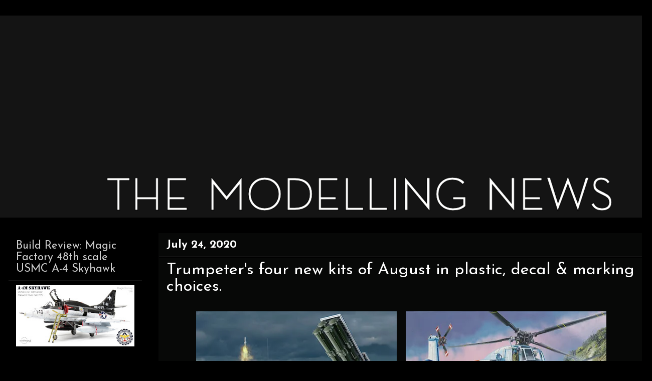

--- FILE ---
content_type: text/html; charset=UTF-8
request_url: https://www.themodellingnews.com/2020/07/trumpeters-four-new-kits-of-august-in.html
body_size: 25338
content:
<!DOCTYPE html>
<html class='v2' dir='ltr' xmlns='http://www.w3.org/1999/xhtml' xmlns:b='http://www.google.com/2005/gml/b' xmlns:data='http://www.google.com/2005/gml/data' xmlns:expr='http://www.google.com/2005/gml/expr'>
<script type='text/javascript'>

  var _gaq = _gaq || [];
  _gaq.push(['_setAccount', 'UA-25463939-1']);
  _gaq.push(['_trackPageview']);

  (function() {
    var ga = document.createElement('script'); ga.type = 'text/javascript'; ga.async = true;
    ga.src = ('https:' == document.location.protocol ? 'https://ssl' : 'http://www') + '.google-analytics.com/ga.js';
    var s = document.getElementsByTagName('script')[0]; s.parentNode.insertBefore(ga, s);
  })();

</script>
<script type='text/javascript'>

  var _gaq = _gaq || [];
  _gaq.push(['_setAccount', 'UA-25463939-1']);
  _gaq.push(['_trackPageview']);

  (function() {
    var ga = document.createElement('script'); ga.type = 'text/javascript'; ga.async = true;
    ga.src = ('https:' == document.location.protocol ? 'https://ssl' : 'http://www') + '.google-analytics.com/ga.js';
    var s = document.getElementsByTagName('script')[0]; s.parentNode.insertBefore(ga, s);
  })();

</script>
<head>
<link href='https://www.blogger.com/static/v1/widgets/4128112664-css_bundle_v2.css' rel='stylesheet' type='text/css'/>
<meta content='IE=EmulateIE7' http-equiv='X-UA-Compatible'/>
<meta content='width=1100' name='viewport'/>
<meta content='text/html; charset=UTF-8' http-equiv='Content-Type'/>
<meta content='blogger' name='generator'/>
<link href='https://www.themodellingnews.com/favicon.ico' rel='icon' type='image/x-icon'/>
<link href='https://www.themodellingnews.com/2020/07/trumpeters-four-new-kits-of-august-in.html' rel='canonical'/>
<link rel="alternate" type="application/atom+xml" title="TMN - Atom" href="https://www.themodellingnews.com/feeds/posts/default" />
<link rel="alternate" type="application/rss+xml" title="TMN - RSS" href="https://www.themodellingnews.com/feeds/posts/default?alt=rss" />
<link rel="service.post" type="application/atom+xml" title="TMN - Atom" href="https://www.blogger.com/feeds/2123185317999171296/posts/default" />

<link rel="alternate" type="application/atom+xml" title="TMN - Atom" href="https://www.themodellingnews.com/feeds/4860322759783220438/comments/default" />
<!--Can't find substitution for tag [blog.ieCssRetrofitLinks]-->
<link href='https://blogger.googleusercontent.com/img/b/R29vZ2xl/AVvXsEiBpPsF-69x1Xsf3Wd45uYnsrvM7TCsvzGAa1gj_fURzWwbkGGy5Bklx9PUZ8zWFubZ0-imXn01k5jr7RTMEP6iGzMoeOkRovL-W1WqeP78OMx0ACuG9PKlm1rxU2AGgteaG_zstJhO5exP/s400/3M54+Club-k+in+40-feet+variant+01077+%25281%2529.jpg' rel='image_src'/>
<meta content='https://www.themodellingnews.com/2020/07/trumpeters-four-new-kits-of-august-in.html' property='og:url'/>
<meta content='Trumpeter&#39;s four new kits of August in plastic, decal &amp; marking choices.' property='og:title'/>
<meta content='Scale models, model reviews, tamiya, 1/32, 1/48th , aircraft modelling, model building, tank model, car model, figure model, 1/72nd scale, star wars,' property='og:description'/>
<meta content='https://blogger.googleusercontent.com/img/b/R29vZ2xl/AVvXsEiBpPsF-69x1Xsf3Wd45uYnsrvM7TCsvzGAa1gj_fURzWwbkGGy5Bklx9PUZ8zWFubZ0-imXn01k5jr7RTMEP6iGzMoeOkRovL-W1WqeP78OMx0ACuG9PKlm1rxU2AGgteaG_zstJhO5exP/w1200-h630-p-k-no-nu/3M54+Club-k+in+40-feet+variant+01077+%25281%2529.jpg' property='og:image'/>
<title>TMN: Trumpeter's four new kits of August in plastic, decal & marking choices.</title>
<style type='text/css'>@font-face{font-family:'Josefin Sans';font-style:normal;font-weight:400;font-display:swap;src:url(//fonts.gstatic.com/s/josefinsans/v34/Qw3aZQNVED7rKGKxtqIqX5EUAnx4Vn8siqM7.woff2)format('woff2');unicode-range:U+0102-0103,U+0110-0111,U+0128-0129,U+0168-0169,U+01A0-01A1,U+01AF-01B0,U+0300-0301,U+0303-0304,U+0308-0309,U+0323,U+0329,U+1EA0-1EF9,U+20AB;}@font-face{font-family:'Josefin Sans';font-style:normal;font-weight:400;font-display:swap;src:url(//fonts.gstatic.com/s/josefinsans/v34/Qw3aZQNVED7rKGKxtqIqX5EUA3x4Vn8siqM7.woff2)format('woff2');unicode-range:U+0100-02BA,U+02BD-02C5,U+02C7-02CC,U+02CE-02D7,U+02DD-02FF,U+0304,U+0308,U+0329,U+1D00-1DBF,U+1E00-1E9F,U+1EF2-1EFF,U+2020,U+20A0-20AB,U+20AD-20C0,U+2113,U+2C60-2C7F,U+A720-A7FF;}@font-face{font-family:'Josefin Sans';font-style:normal;font-weight:400;font-display:swap;src:url(//fonts.gstatic.com/s/josefinsans/v34/Qw3aZQNVED7rKGKxtqIqX5EUDXx4Vn8sig.woff2)format('woff2');unicode-range:U+0000-00FF,U+0131,U+0152-0153,U+02BB-02BC,U+02C6,U+02DA,U+02DC,U+0304,U+0308,U+0329,U+2000-206F,U+20AC,U+2122,U+2191,U+2193,U+2212,U+2215,U+FEFF,U+FFFD;}@font-face{font-family:'Josefin Sans';font-style:normal;font-weight:700;font-display:swap;src:url(//fonts.gstatic.com/s/josefinsans/v34/Qw3aZQNVED7rKGKxtqIqX5EUAnx4Vn8siqM7.woff2)format('woff2');unicode-range:U+0102-0103,U+0110-0111,U+0128-0129,U+0168-0169,U+01A0-01A1,U+01AF-01B0,U+0300-0301,U+0303-0304,U+0308-0309,U+0323,U+0329,U+1EA0-1EF9,U+20AB;}@font-face{font-family:'Josefin Sans';font-style:normal;font-weight:700;font-display:swap;src:url(//fonts.gstatic.com/s/josefinsans/v34/Qw3aZQNVED7rKGKxtqIqX5EUA3x4Vn8siqM7.woff2)format('woff2');unicode-range:U+0100-02BA,U+02BD-02C5,U+02C7-02CC,U+02CE-02D7,U+02DD-02FF,U+0304,U+0308,U+0329,U+1D00-1DBF,U+1E00-1E9F,U+1EF2-1EFF,U+2020,U+20A0-20AB,U+20AD-20C0,U+2113,U+2C60-2C7F,U+A720-A7FF;}@font-face{font-family:'Josefin Sans';font-style:normal;font-weight:700;font-display:swap;src:url(//fonts.gstatic.com/s/josefinsans/v34/Qw3aZQNVED7rKGKxtqIqX5EUDXx4Vn8sig.woff2)format('woff2');unicode-range:U+0000-00FF,U+0131,U+0152-0153,U+02BB-02BC,U+02C6,U+02DA,U+02DC,U+0304,U+0308,U+0329,U+2000-206F,U+20AC,U+2122,U+2191,U+2193,U+2212,U+2215,U+FEFF,U+FFFD;}@font-face{font-family:'PT Sans Narrow';font-style:normal;font-weight:400;font-display:swap;src:url(//fonts.gstatic.com/s/ptsansnarrow/v19/BngRUXNadjH0qYEzV7ab-oWlsbCLwR2oefDofMY.woff2)format('woff2');unicode-range:U+0460-052F,U+1C80-1C8A,U+20B4,U+2DE0-2DFF,U+A640-A69F,U+FE2E-FE2F;}@font-face{font-family:'PT Sans Narrow';font-style:normal;font-weight:400;font-display:swap;src:url(//fonts.gstatic.com/s/ptsansnarrow/v19/BngRUXNadjH0qYEzV7ab-oWlsbCCwR2oefDofMY.woff2)format('woff2');unicode-range:U+0301,U+0400-045F,U+0490-0491,U+04B0-04B1,U+2116;}@font-face{font-family:'PT Sans Narrow';font-style:normal;font-weight:400;font-display:swap;src:url(//fonts.gstatic.com/s/ptsansnarrow/v19/BngRUXNadjH0qYEzV7ab-oWlsbCIwR2oefDofMY.woff2)format('woff2');unicode-range:U+0100-02BA,U+02BD-02C5,U+02C7-02CC,U+02CE-02D7,U+02DD-02FF,U+0304,U+0308,U+0329,U+1D00-1DBF,U+1E00-1E9F,U+1EF2-1EFF,U+2020,U+20A0-20AB,U+20AD-20C0,U+2113,U+2C60-2C7F,U+A720-A7FF;}@font-face{font-family:'PT Sans Narrow';font-style:normal;font-weight:400;font-display:swap;src:url(//fonts.gstatic.com/s/ptsansnarrow/v19/BngRUXNadjH0qYEzV7ab-oWlsbCGwR2oefDo.woff2)format('woff2');unicode-range:U+0000-00FF,U+0131,U+0152-0153,U+02BB-02BC,U+02C6,U+02DA,U+02DC,U+0304,U+0308,U+0329,U+2000-206F,U+20AC,U+2122,U+2191,U+2193,U+2212,U+2215,U+FEFF,U+FFFD;}</style>
<style id='page-skin-1' type='text/css'><!--
/*
-----------------------------------------------
Blogger Template Style
Name:     Awesome Inc.
Designer: Tina Chen
URL:      tinachen.org
----------------------------------------------- */
#navbar-iframe {
display: none !important;
}
/* Variable definitions
====================
<Variable name="keycolor" description="Main Color" type="color" default="#ffffff"/>
<Group description="Page" selector="body">
<Variable name="body.font" description="Font" type="font"
default="normal normal 13px Arial, Tahoma, Helvetica, FreeSans, sans-serif"/>
<Variable name="body.background.color" description="Background Color" type="color" default="#000000"/>
<Variable name="body.text.color" description="Text Color" type="color" default="#ffffff"/>
</Group>
<Group description="Links" selector=".main-inner">
<Variable name="link.color" description="Link Color" type="color" default="#888888"/>
<Variable name="link.visited.color" description="Visited Color" type="color" default="#444444"/>
<Variable name="link.hover.color" description="Hover Color" type="color" default="#cccccc"/>
</Group>
<Group description="Blog Title" selector=".header h1">
<Variable name="header.font" description="Title Font" type="font"
default="normal bold 40px Arial, Tahoma, Helvetica, FreeSans, sans-serif"/>
<Variable name="header.text.color" description="Title Color" type="color" default="#ffffff" />
<Variable name="header.background.color" description="Header Background" type="color" default="transparent" />
</Group>
<Group description="Blog Description" selector=".header .description">
<Variable name="description.font" description="Font" type="font"
default="normal normal 14px Arial, Tahoma, Helvetica, FreeSans, sans-serif"/>
<Variable name="description.text.color" description="Text Color" type="color"
default="#ffffff" />
</Group>
<Group description="Tabs Text" selector=".tabs-inner .widget li a">
<Variable name="tabs.font" description="Font" type="font"
default="normal bold 14px Arial, Tahoma, Helvetica, FreeSans, sans-serif"/>
<Variable name="tabs.text.color" description="Text Color" type="color" default="#ffffff"/>
<Variable name="tabs.selected.text.color" description="Selected Color" type="color" default="#ffffff"/>
</Group>
<Group description="Tabs Background" selector=".tabs-outer .PageList">
<Variable name="tabs.background.color" description="Background Color" type="color" default="#141414"/>
<Variable name="tabs.selected.background.color" description="Selected Color" type="color" default="#444444"/>
<Variable name="tabs.border.color" description="Border Color" type="color" default="#000000"/>
</Group>
<Group description="Date Header" selector=".main-inner .widget h2.date-header, .main-inner .widget h2.date-header span">
<Variable name="date.font" description="Font" type="font"
default="normal normal 14px Arial, Tahoma, Helvetica, FreeSans, sans-serif"/>
<Variable name="date.text.color" description="Text Color" type="color" default="#666666"/>
<Variable name="date.border.color" description="Border Color" type="color" default="#000000"/>
</Group>
<Group description="Post Title" selector="h3.post-title, h4, h3.post-title a">
<Variable name="post.title.font" description="Font" type="font"
default="normal bold 22px Arial, Tahoma, Helvetica, FreeSans, sans-serif"/>
<Variable name="post.title.text.color" description="Text Color" type="color" default="#ffffff"/>
</Group>
<Group description="Post Background" selector=".post">
<Variable name="post.background.color" description="Background Color" type="color" default="#000000" />
<Variable name="post.border.color" description="Border Color" type="color" default="#000000" />
<Variable name="post.border.bevel.color" description="Bevel Color" type="color" default="#000000"/>
</Group>
<Group description="Gadget Title" selector="h2">
<Variable name="widget.title.font" description="Font" type="font"
default="normal bold 14px Arial, Tahoma, Helvetica, FreeSans, sans-serif"/>
<Variable name="widget.title.text.color" description="Text Color" type="color" default="#ffffff"/>
</Group>
<Group description="Gadget Text" selector=".sidebar .widget">
<Variable name="widget.font" description="Font" type="font"
default="normal normal 14px Arial, Tahoma, Helvetica, FreeSans, sans-serif"/>
<Variable name="widget.text.color" description="Text Color" type="color" default="#ffffff"/>
<Variable name="widget.alternate.text.color" description="Alternate Color" type="color" default="#666666"/>
</Group>
<Group description="Gadget Links" selector=".sidebar .widget">
<Variable name="widget.link.color" description="Link Color" type="color" default="#7cd461"/>
<Variable name="widget.link.visited.color" description="Visited Color" type="color" default="#7cd461"/>
<Variable name="widget.link.hover.color" description="Hover Color" type="color" default="#4ce907"/>
</Group>
<Group description="Gadget Background" selector=".sidebar .widget">
<Variable name="widget.background.color" description="Background Color" type="color" default="#141414"/>
<Variable name="widget.border.color" description="Border Color" type="color" default="#222222"/>
<Variable name="widget.border.bevel.color" description="Bevel Color" type="color" default="#000000"/>
</Group>
<Group description="Sidebar Background" selector=".column-left-inner .column-right-inner">
<Variable name="widget.outer.background.color" description="Background Color" type="color" default="transparent" />
</Group>
<Group description="Images" selector=".main-inner">
<Variable name="image.background.color" description="Background Color" type="color" default="transparent"/>
<Variable name="image.border.color" description="Border Color" type="color" default="transparent"/>
</Group>
<Group description="Feed" selector=".blog-feeds">
<Variable name="feed.text.color" description="Text Color" type="color" default="#ffffff"/>
</Group>
<Group description="Feed Links" selector=".blog-feeds">
<Variable name="feed.link.color" description="Link Color" type="color" default="#7cd461"/>
<Variable name="feed.link.visited.color" description="Visited Color" type="color" default="#7cd461"/>
<Variable name="feed.link.hover.color" description="Hover Color" type="color" default="#4ce907"/>
</Group>
<Group description="Pager" selector=".blog-pager">
<Variable name="pager.background.color" description="Background Color" type="color" default="#070807" />
</Group>
<Group description="Footer" selector=".footer-outer">
<Variable name="footer.background.color" description="Background Color" type="color" default="#000000" />
<Variable name="footer.text.color" description="Text Color" type="color" default="#ffffff" />
</Group>
<Variable name="title.shadow.spread" description="Title Shadow" type="length" default="-1px"/>
<Variable name="body.background" description="Body Background" type="background"
color="#000000"
default="$(color) none repeat scroll top left"/>
<Variable name="body.background.gradient.cap" description="Body Gradient Cap" type="url"
default="none"/>
<Variable name="body.background.size" description="Body Background Size" type="string" default="auto"/>
<Variable name="tabs.background.gradient" description="Tabs Background Gradient" type="url"
default="none"/>
<Variable name="header.background.gradient" description="Header Background Gradient" type="url" default="none" />
<Variable name="header.padding.top" description="Header Top Padding" type="length" default="22px" />
<Variable name="header.margin.top" description="Header Top Margin" type="length" default="0" />
<Variable name="header.margin.bottom" description="Header Bottom Margin" type="length" default="0" />
<Variable name="widget.padding.top" description="Widget Padding Top" type="length" default="8px" />
<Variable name="widget.padding.side" description="Widget Padding Side" type="length" default="15px" />
<Variable name="widget.outer.margin.top" description="Widget Top Margin" type="length" default="0" />
<Variable name="widget.outer.background.gradient" description="Gradient" type="url" default="none" />
<Variable name="widget.border.radius" description="Gadget Border Radius" type="length" default="0" />
<Variable name="outer.shadow.spread" description="Outer Shadow Size" type="length" default="0" />
<Variable name="date.header.border.radius.top" description="Date Header Border Radius Top" type="length" default="0" />
<Variable name="date.header.position" description="Date Header Position" type="length" default="15px" />
<Variable name="date.space" description="Date Space" type="length" default="30px" />
<Variable name="date.position" description="Date Float" type="string" default="static" />
<Variable name="date.padding.bottom" description="Date Padding Bottom" type="length" default="0" />
<Variable name="date.border.size" description="Date Border Size" type="length" default="0" />
<Variable name="date.background" description="Date Background" type="background" color="transparent"
default="$(color) none no-repeat scroll top left" />
<Variable name="date.first.border.radius.top" description="Date First top radius" type="length" default="0" />
<Variable name="date.last.space.bottom" description="Date Last Space Bottom" type="length"
default="20px" />
<Variable name="date.last.border.radius.bottom" description="Date Last bottom radius" type="length" default="0" />
<Variable name="post.first.padding.top" description="First Post Padding Top" type="length" default="0" />
<Variable name="image.shadow.spread" description="Image Shadow Size" type="length" default="0"/>
<Variable name="image.border.radius" description="Image Border Radius" type="length" default="0"/>
<Variable name="separator.outdent" description="Separator Outdent" type="length" default="15px" />
<Variable name="title.separator.border.size" description="Widget Title Border Size" type="length" default="1px" />
<Variable name="list.separator.border.size" description="List Separator Border Size" type="length" default="1px" />
<Variable name="shadow.spread" description="Shadow Size" type="length" default="0"/>
<Variable name="startSide" description="Side where text starts in blog language" type="automatic" default="left"/>
<Variable name="endSide" description="Side where text ends in blog language" type="automatic" default="right"/>
<Variable name="date.side" description="Side where date header is placed" type="string" default="right"/>
<Variable name="pager.border.radius.top" description="Pager Border Top Radius" type="length" default="0" />
<Variable name="pager.space.top" description="Pager Top Space" type="length" default="1em" />
<Variable name="footer.background.gradient" description="Background Gradient" type="url" default="none" />
*/
/* Content
----------------------------------------------- */
body {
font: normal normal 24px PT Sans Narrow;
color: #ffffff;
background: #000000 none no-repeat scroll center center;
}
html body .content-outer {
min-width: 0;
max-width: 100%;
width: 100%;
}
a:link {
text-decoration: none;
color: #7cd461;
}
a:visited {
text-decoration: none;
color: #7cd461;
}
a:hover {
text-decoration: underline;
color: #4ce907;
}
.body-fauxcolumn-outer .cap-top {
position: absolute;
z-index: 1;
height: 276px;
width: 100%;
background: transparent none repeat-x scroll top left;
_background-image: none;
}
/* Columns
----------------------------------------------- */
.content-inner {
padding: 0;
}
.header-inner .section {
margin: 0 16px;
}
.tabs-inner .section {
margin: 0 16px;
}
.main-inner {
padding-top: 30px;
}
.main-inner .column-center-inner,
.main-inner .column-left-inner,
.main-inner .column-right-inner {
padding: 0 5px;
}
*+html body .main-inner .column-center-inner {
margin-top: -30px;
}
#layout .main-inner .column-center-inner {
margin-top: 0;
}
/* Header
----------------------------------------------- */
.header-outer {
margin: 0 0 0 0;
background: transparent none repeat scroll 0 0;
}
.Header h1 {
font: normal normal 20px Impact, sans-serif;
color: #ffffff;
text-shadow: 0 0 -1px #000000;
}
.Header h1 a {
color: #ffffff;
}
.Header .description {
font: normal normal 14px Arial, Tahoma, Helvetica, FreeSans, sans-serif;
color: #ffffff;
}
.header-inner .Header .titlewrapper,
.header-inner .Header .descriptionwrapper {
padding-left: 0;
padding-right: 0;
margin-bottom: 0;
}
.header-inner .Header .titlewrapper {
padding-top: 22px;
}
/* Tabs
----------------------------------------------- */
.tabs-outer {
overflow: hidden;
position: relative;
background: #141414 none repeat scroll 0 0;
}
#layout .tabs-outer {
overflow: visible;
}
.tabs-cap-top, .tabs-cap-bottom {
position: absolute;
width: 100%;
border-top: 1px solid #000000;
}
.tabs-cap-bottom {
bottom: 0;
}
.tabs-inner .widget li a {
display: inline-block;
margin: 0;
padding: .6em 1.5em;
font: normal normal 14px Josefin Sans;
color: #ffffff;
border-top: 1px solid #000000;
border-bottom: 1px solid #000000;
border-left: 1px solid #000000;
}
.tabs-inner .widget li:last-child a {
border-right: 1px solid #000000;
}
.tabs-inner .widget li.selected a, .tabs-inner .widget li a:hover {
background: #000000 none repeat-x scroll 0 -100px;
color: #ffffff;
}
/* Headings
----------------------------------------------- */
h2 {
font: normal normal 22px Josefin Sans;
color: #cccccc;
}
/* Widgets
----------------------------------------------- */
.main-inner .section {
margin: 0 27px;
padding: 0;
}
.main-inner .column-left-outer,
.main-inner .column-right-outer {
margin-top: 0;
}
#layout .main-inner .column-left-outer,
#layout .main-inner .column-right-outer {
margin-top: 0;
}
.main-inner .column-left-inner,
.main-inner .column-right-inner {
background: #000000 none repeat 0 0;
-moz-box-shadow: 0 0 0 rgba(0, 0, 0, .2);
-webkit-box-shadow: 0 0 0 rgba(0, 0, 0, .2);
-goog-ms-box-shadow: 0 0 0 rgba(0, 0, 0, .2);
box-shadow: 0 0 0 rgba(0, 0, 0, .2);
-moz-border-radius: 0;
-webkit-border-radius: 0;
-goog-ms-border-radius: 0;
border-radius: 0;
}
#layout .main-inner .column-left-inner,
#layout .main-inner .column-right-inner {
margin-top: 0;
}
.sidebar .widget {
font: normal normal 19px Josefin Sans;
color: #cccccc;
}
.sidebar .widget a:link {
color: #66ce46;
}
.sidebar .widget a:visited {
color: #444444;
}
.sidebar .widget a:hover {
color: #cccccc;
}
.sidebar .widget h2 {
text-shadow: 0 0 -1px #000000;
}
.main-inner .widget {
background-color: #000000;
border: 1px solid #000000;
padding: 0 15px 15px;
margin: 20px -16px;
-moz-box-shadow: 0 0 0 rgba(0, 0, 0, .2);
-webkit-box-shadow: 0 0 0 rgba(0, 0, 0, .2);
-goog-ms-box-shadow: 0 0 0 rgba(0, 0, 0, .2);
box-shadow: 0 0 0 rgba(0, 0, 0, .2);
-moz-border-radius: 0;
-webkit-border-radius: 0;
-goog-ms-border-radius: 0;
border-radius: 0;
}
.main-inner .widget h2 {
margin: 0 -15px;
padding: .6em 15px .5em;
border-bottom: 1px solid #141414;
}
.footer-inner .widget h2 {
padding: 0 0 .4em;
border-bottom: 1px solid #141414;
}
.main-inner .widget h2 + div, .footer-inner .widget h2 + div {
border-top: 1px solid #000000;
padding-top: 8px;
}
.main-inner .widget .widget-content {
margin: 0 -15px;
padding: 7px 15px 0;
}
.main-inner .widget ul, .main-inner .widget #ArchiveList ul.flat {
margin: -8px -15px 0;
padding: 0;
list-style: none;
}
.main-inner .widget #ArchiveList {
margin: -8px 0 0;
}
.main-inner .widget ul li, .main-inner .widget #ArchiveList ul.flat li {
padding: .5em 15px;
text-indent: 0;
color: #ffffff;
border-top: 1px solid #000000;
border-bottom: 1px solid #141414;
}
.main-inner .widget #ArchiveList ul li {
padding-top: .25em;
padding-bottom: .25em;
}
.main-inner .widget ul li:first-child, .main-inner .widget #ArchiveList ul.flat li:first-child {
border-top: none;
}
.main-inner .widget ul li:last-child, .main-inner .widget #ArchiveList ul.flat li:last-child {
border-bottom: none;
}
.post-body {
position: relative;
}
.main-inner .widget .post-body ul {
padding: 0 2.5em;
margin: .5em 0;
list-style: disc;
}
.main-inner .widget .post-body ul li {
padding: 0.25em 0;
margin-bottom: .25em;
color: #ffffff;
border: none;
}
.footer-inner .widget ul {
padding: 0;
list-style: none;
}
.widget .zippy {
color: #ffffff;
}
/* Posts
----------------------------------------------- */
body .main-inner .Blog {
padding: 0;
margin-bottom: 1em;
background-color: transparent;
border: none;
-moz-box-shadow: 0 0 0 rgba(0, 0, 0, 0);
-webkit-box-shadow: 0 0 0 rgba(0, 0, 0, 0);
-goog-ms-box-shadow: 0 0 0 rgba(0, 0, 0, 0);
box-shadow: 0 0 0 rgba(0, 0, 0, 0);
}
.main-inner .section:last-child .Blog:last-child {
padding: 0;
margin-bottom: 1em;
}
.main-inner .widget h2.date-header {
margin: 0 -15px 1px;
padding: 0 0 0 0;
font: normal bold 22px Josefin Sans;
color: #ffffff;
background: transparent none no-repeat scroll top left;
border-top: 0 solid #000000;
border-bottom: 1px solid #141414;
-moz-border-radius-topleft: 0;
-moz-border-radius-topright: 0;
-webkit-border-top-left-radius: 0;
-webkit-border-top-right-radius: 0;
border-top-left-radius: 0;
border-top-right-radius: 0;
position: static;
bottom: 100%;
right: 15px;
text-shadow: 0 0 -1px #000000;
}
.main-inner .widget h2.date-header span {
font: normal bold 22px Josefin Sans;
display: block;
padding: .5em 15px;
border-left: 0 solid #000000;
border-right: 0 solid #000000;
}
.date-outer {
position: relative;
margin: 30px 0 20px;
padding: 0 15px;
background-color: #070807;
border: 1px solid #070807;
-moz-box-shadow: 0 0 0 rgba(0, 0, 0, .2);
-webkit-box-shadow: 0 0 0 rgba(0, 0, 0, .2);
-goog-ms-box-shadow: 0 0 0 rgba(0, 0, 0, .2);
box-shadow: 0 0 0 rgba(0, 0, 0, .2);
-moz-border-radius: 0;
-webkit-border-radius: 0;
-goog-ms-border-radius: 0;
border-radius: 0;
}
.date-outer:first-child {
margin-top: 0;
}
.date-outer:last-child {
margin-bottom: 20px;
-moz-border-radius-bottomleft: 0;
-moz-border-radius-bottomright: 0;
-webkit-border-bottom-left-radius: 0;
-webkit-border-bottom-right-radius: 0;
-goog-ms-border-bottom-left-radius: 0;
-goog-ms-border-bottom-right-radius: 0;
border-bottom-left-radius: 0;
border-bottom-right-radius: 0;
}
.date-posts {
margin: 0 -15px;
padding: 0 15px;
clear: both;
}
.post-outer, .inline-ad {
border-top: 1px solid #070807;
margin: 0 -15px;
padding: 15px 15px;
}
.post-outer {
padding-bottom: 10px;
}
.post-outer:first-child {
padding-top: 0;
border-top: none;
}
.post-outer:last-child, .inline-ad:last-child {
border-bottom: none;
}
.post-body {
position: relative;
}
.post-body img {
padding: 8px;
background: transparent;
border: 1px solid transparent;
-moz-box-shadow: 0 0 0 rgba(0, 0, 0, .2);
-webkit-box-shadow: 0 0 0 rgba(0, 0, 0, .2);
box-shadow: 0 0 0 rgba(0, 0, 0, .2);
-moz-border-radius: 0;
-webkit-border-radius: 0;
border-radius: 0;
}
h3.post-title, h4 {
font: normal normal 33px Josefin Sans;
color: #ffffff;
}
h3.post-title a {
font: normal normal 33px Josefin Sans;
color: #ffffff;
}
h3.post-title a:hover {
color: #4ce907;
text-decoration: underline;
}
.post-header {
margin: 0 0 1em;
}
.post-body {
line-height: 1.4;
}
.post-outer h2 {
color: #ffffff;
}
.post-footer {
margin: 1.5em 0 0;
}
#blog-pager {
padding: 15px;
font-size: 120%;
background-color: #000000;
border: 1px solid #000000;
-moz-box-shadow: 0 0 0 rgba(0, 0, 0, .2);
-webkit-box-shadow: 0 0 0 rgba(0, 0, 0, .2);
-goog-ms-box-shadow: 0 0 0 rgba(0, 0, 0, .2);
box-shadow: 0 0 0 rgba(0, 0, 0, .2);
-moz-border-radius: 0;
-webkit-border-radius: 0;
-goog-ms-border-radius: 0;
border-radius: 0;
-moz-border-radius-topleft: 0;
-moz-border-radius-topright: 0;
-webkit-border-top-left-radius: 0;
-webkit-border-top-right-radius: 0;
-goog-ms-border-top-left-radius: 0;
-goog-ms-border-top-right-radius: 0;
border-top-left-radius: 0;
border-top-right-radius-topright: 0;
margin-top: 1em;
}
.blog-feeds, .post-feeds {
margin: 1em 0;
text-align: center;
color: #ffffff;
}
.blog-feeds a, .post-feeds a {
color: #47e900;
}
.blog-feeds a:visited, .post-feeds a:visited {
color: #444444;
}
.blog-feeds a:hover, .post-feeds a:hover {
color: #cccccc;
}
.post-outer .comments {
margin-top: 2em;
}
/* Footer
----------------------------------------------- */
.footer-outer {
margin: -0 0 -1px;
padding: 0 0 0;
color: #ffffff;
overflow: hidden;
}
.footer-fauxborder-left {
border-top: 1px solid #000000;
background: #000000 none repeat scroll 0 0;
-moz-box-shadow: 0 0 0 rgba(0, 0, 0, .2);
-webkit-box-shadow: 0 0 0 rgba(0, 0, 0, .2);
-goog-ms-box-shadow: 0 0 0 rgba(0, 0, 0, .2);
box-shadow: 0 0 0 rgba(0, 0, 0, .2);
margin: 0 -0;
}
/* Mobile
----------------------------------------------- */
*+html body.mobile .main-inner .column-center-inner {
margin-top: 0;
}
.mobile .main-inner .widget {
padding: 0 0 15px;
}
.mobile .main-inner .widget h2 + div,
.mobile .footer-inner .widget h2 + div {
border-top: none;
padding-top: 0;
}
.mobile .footer-inner .widget h2 {
padding: 0.5em 0;
border-bottom: none;
}
.mobile .main-inner .widget .widget-content {
margin: 0;
padding: 7px 0 0;
}
.mobile .main-inner .widget ul,
.mobile .main-inner .widget #ArchiveList ul.flat {
margin: 0 -15px 0;
}
.mobile .main-inner .widget h2.date-header {
right: 0;
}
.mobile .date-header span {
padding: 0.4em 0;
}
.mobile .date-outer:first-child {
margin-bottom: 0;
border: 1px solid #070807;
-moz-border-radius-topleft: 0;
-moz-border-radius-topright: 0;
-webkit-border-top-left-radius: 0;
-webkit-border-top-right-radius: 0;
-goog-ms-border-top-left-radius: 0;
-goog-ms-border-top-right-radius: 0;
border-top-left-radius: 0;
border-top-right-radius: 0;
}
.mobile .date-outer {
border-color: #070807;
border-width: 0 1px 1px;
}
.mobile .date-outer:last-child {
margin-bottom: 0;
}
.mobile .main-inner {
padding: 0;
}
.mobile .header-inner .section {
margin: 0;
}
.mobile .blog-posts {
padding: 0 10px;
}
.mobile .post-outer, .mobile .inline-ad {
padding: 5px 0;
}
.mobile .tabs-inner .section {
margin: 0 10px;
}
.mobile .main-inner .widget h2 {
margin: 0;
padding: 0;
}
.mobile .main-inner .widget h2.date-header span {
padding: 0;
}
.mobile .main-inner .widget .widget-content {
margin: 0;
padding: 7px 0 0;
}
.mobile #blog-pager {
border: 1px solid transparent;
background: #000000 none repeat scroll 0 0;
}
.mobile .main-inner .column-left-inner,
.mobile .main-inner .column-right-inner {
background: #000000 none repeat 0 0;
-moz-box-shadow: none;
-webkit-box-shadow: none;
-goog-ms-box-shadow: none;
box-shadow: none;
}
.mobile .date-posts {
margin: 0;
padding: 0;
}
.mobile .footer-fauxborder-left {
margin: 0;
border-top: inherit;
}
.mobile .main-inner .section:last-child .Blog:last-child {
margin-bottom: 0;
}
.mobile-index-contents {
color: #ffffff;
}
.mobile .mobile-link-button {
background: #7cd461 none repeat scroll 0 0;
}
.mobile-link-button a:link, .mobile-link-button a:visited {
color: #070807;
}
body.mobile {
background-size: auto;
}
.mobile .tabs-inner .PageList .widget-content {
background: transparent;
border-top: 1px solid;
border-color: #000000;
color: #ffffff;
}
.mobile .tabs-inner .PageList .widget-content .pagelist-arrow {
border-left: 1px solid #000000;
}
.post-body img {
max-width:900px;
max-height:auto;
}
--></style>
<style id='template-skin-1' type='text/css'><!--
body {
min-width: 1300px;
}
.content-outer, .content-fauxcolumn-outer, .region-inner {
min-width: 1300px;
max-width: 1300px;
_width: 1300px;
}
.main-inner .columns {
padding-left: 300px;
padding-right: 0px;
}
.main-inner .fauxcolumn-center-outer {
left: 300px;
right: 0px;
/* IE6 does not respect left and right together */
_width: expression(this.parentNode.offsetWidth -
parseInt("300px") -
parseInt("0px") + 'px');
}
.main-inner .fauxcolumn-left-outer {
width: 300px;
}
.main-inner .fauxcolumn-right-outer {
width: 0px;
}
.main-inner .column-left-outer {
width: 300px;
right: 100%;
margin-left: -300px;
}
.main-inner .column-right-outer {
width: 0px;
margin-right: -0px;
}
#layout {
min-width: 0;
}
#layout .content-outer {
min-width: 0;
width: 800px;
}
#layout .region-inner {
min-width: 0;
width: auto;
}
--></style>
<link href='https://www.blogger.com/dyn-css/authorization.css?targetBlogID=2123185317999171296&amp;zx=07ba22c1-cad8-44e9-a73d-bfcc7e85aa03' media='none' onload='if(media!=&#39;all&#39;)media=&#39;all&#39;' rel='stylesheet'/><noscript><link href='https://www.blogger.com/dyn-css/authorization.css?targetBlogID=2123185317999171296&amp;zx=07ba22c1-cad8-44e9-a73d-bfcc7e85aa03' rel='stylesheet'/></noscript>
<meta name='google-adsense-platform-account' content='ca-host-pub-1556223355139109'/>
<meta name='google-adsense-platform-domain' content='blogspot.com'/>

<!-- data-ad-client=ca-pub-0370166995461179 -->

<link rel="stylesheet" href="https://fonts.googleapis.com/css2?display=swap&family=Josefin+Sans&family=Cairo&family=Bangers&family=Unica+One&family=Black+Ops+One"></head>
<body class='loading'>
<div class='navbar no-items section' id='navbar'>
</div>
<div class='body-fauxcolumns'>
<div class='fauxcolumn-outer body-fauxcolumn-outer'>
<div class='cap-top'>
<div class='cap-left'></div>
<div class='cap-right'></div>
</div>
<div class='fauxborder-left'>
<div class='fauxborder-right'></div>
<div class='fauxcolumn-inner'>
</div>
</div>
<div class='cap-bottom'>
<div class='cap-left'></div>
<div class='cap-right'></div>
</div>
</div>
</div>
<div class='content'>
<div class='content-fauxcolumns'>
<div class='fauxcolumn-outer content-fauxcolumn-outer'>
<div class='cap-top'>
<div class='cap-left'></div>
<div class='cap-right'></div>
</div>
<div class='fauxborder-left'>
<div class='fauxborder-right'></div>
<div class='fauxcolumn-inner'>
</div>
</div>
<div class='cap-bottom'>
<div class='cap-left'></div>
<div class='cap-right'></div>
</div>
</div>
</div>
<div class='content-outer'>
<div class='content-cap-top cap-top'>
<div class='cap-left'></div>
<div class='cap-right'></div>
</div>
<div class='fauxborder-left content-fauxborder-left'>
<div class='fauxborder-right content-fauxborder-right'></div>
<div class='content-inner'>
<header>
<div class='header-outer'>
<div class='header-cap-top cap-top'>
<div class='cap-left'></div>
<div class='cap-right'></div>
</div>
<div class='fauxborder-left header-fauxborder-left'>
<div class='fauxborder-right header-fauxborder-right'></div>
<div class='region-inner header-inner'>
<div class='header no-items section' id='header'></div>
</div>
</div>
<div class='header-cap-bottom cap-bottom'>
<div class='cap-left'></div>
<div class='cap-right'></div>
</div>
</div>
</header>
<div class='tabs-outer'>
<div class='tabs-cap-top cap-top'>
<div class='cap-left'></div>
<div class='cap-right'></div>
</div>
<div class='fauxborder-left tabs-fauxborder-left'>
<div class='fauxborder-right tabs-fauxborder-right'></div>
<div class='region-inner tabs-inner'>
<div class='tabs section' id='crosscol'><div class='widget AdSense' data-version='1' id='AdSense2'>
<div class='widget-content'>
<script async src="https://pagead2.googlesyndication.com/pagead/js/adsbygoogle.js?client=ca-pub-0370166995461179&host=ca-host-pub-1556223355139109" crossorigin="anonymous"></script>
<!-- modelling-news_header_AdSense2_1x1_as -->
<ins class="adsbygoogle"
     style="display:block"
     data-ad-client="ca-pub-0370166995461179"
     data-ad-host="ca-host-pub-1556223355139109"
     data-ad-slot="9661325223"
     data-ad-format="auto"
     data-full-width-responsive="true"></ins>
<script>
(adsbygoogle = window.adsbygoogle || []).push({});
</script>
<div class='clear'></div>
</div>
</div></div>
<div class='tabs section' id='crosscol-overflow'><div class='widget Header' data-version='1' id='Header1'>
<div id='header-inner'>
<a href='https://www.themodellingnews.com/' style='display: block'>
<img alt='TMN' height='95px; ' id='Header1_headerimg' src='https://blogger.googleusercontent.com/img/a/AVvXsEjuDUsatgeviFRA2tQcLKvXzojxSUgixUml1cG7T4X2TfHZ3bI0jbvjFKo64OsFaJxqY6RZsx7Qd5brF8J5cF-dayATfE9YoLrEqSuTd0NZ-iZ9cP1ohpqkJIZ9uETw_hvoYGKW9o2oBZznrU-2O_slMEoSi8fdBgL1QEeR7cdyWrAPhLbVKGj1Q66rt40=s1350' style='display: block' width='1350px; '/>
</a>
</div>
</div></div>
</div>
</div>
<div class='tabs-cap-bottom cap-bottom'>
<div class='cap-left'></div>
<div class='cap-right'></div>
</div>
</div>
<div class='main-outer'>
<div class='main-cap-top cap-top'>
<div class='cap-left'></div>
<div class='cap-right'></div>
</div>
<div class='fauxborder-left main-fauxborder-left'>
<div class='fauxborder-right main-fauxborder-right'></div>
<div class='region-inner main-inner'>
<div class='columns fauxcolumns'>
<div class='fauxcolumn-outer fauxcolumn-center-outer'>
<div class='cap-top'>
<div class='cap-left'></div>
<div class='cap-right'></div>
</div>
<div class='fauxborder-left'>
<div class='fauxborder-right'></div>
<div class='fauxcolumn-inner'>
</div>
</div>
<div class='cap-bottom'>
<div class='cap-left'></div>
<div class='cap-right'></div>
</div>
</div>
<div class='fauxcolumn-outer fauxcolumn-left-outer'>
<div class='cap-top'>
<div class='cap-left'></div>
<div class='cap-right'></div>
</div>
<div class='fauxborder-left'>
<div class='fauxborder-right'></div>
<div class='fauxcolumn-inner'>
</div>
</div>
<div class='cap-bottom'>
<div class='cap-left'></div>
<div class='cap-right'></div>
</div>
</div>
<div class='fauxcolumn-outer fauxcolumn-right-outer'>
<div class='cap-top'>
<div class='cap-left'></div>
<div class='cap-right'></div>
</div>
<div class='fauxborder-left'>
<div class='fauxborder-right'></div>
<div class='fauxcolumn-inner'>
</div>
</div>
<div class='cap-bottom'>
<div class='cap-left'></div>
<div class='cap-right'></div>
</div>
</div>
<!-- corrects IE6 width calculation -->
<div class='columns-inner'>
<div class='column-center-outer'>
<div class='column-center-inner'>
<div class='main section' id='main'><div class='widget Blog' data-version='1' id='Blog1'>
<div class='blog-posts hfeed'>

          <div class="date-outer">
        
<h2 class='date-header'><span>July 24, 2020</span></h2>

          <div class="date-posts">
        
<div class='post-outer'>
<div class='post hentry'>
<a name='4860322759783220438'></a>
<h3 class='post-title entry-title'>
Trumpeter's four new kits of August in plastic, decal & marking choices.
</h3>
<div class='post-header'>
<div class='post-header-line-1'></div>
</div>
<div class='post-body entry-content' id='post-body-4860322759783220438'>
<div dir="ltr" style="text-align: left;" trbidi="on">
<div style="text-align: center;">
<span style="font-family: &quot;helvetica neue&quot; , &quot;arial&quot; , &quot;helvetica&quot; , sans-serif;"><a href="https://blogger.googleusercontent.com/img/b/R29vZ2xl/AVvXsEiBpPsF-69x1Xsf3Wd45uYnsrvM7TCsvzGAa1gj_fURzWwbkGGy5Bklx9PUZ8zWFubZ0-imXn01k5jr7RTMEP6iGzMoeOkRovL-W1WqeP78OMx0ACuG9PKlm1rxU2AGgteaG_zstJhO5exP/s1600/3M54+Club-k+in+40-feet+variant+01077+%25281%2529.jpg"><img border="0" height="265" src="https://blogger.googleusercontent.com/img/b/R29vZ2xl/AVvXsEiBpPsF-69x1Xsf3Wd45uYnsrvM7TCsvzGAa1gj_fURzWwbkGGy5Bklx9PUZ8zWFubZ0-imXn01k5jr7RTMEP6iGzMoeOkRovL-W1WqeP78OMx0ACuG9PKlm1rxU2AGgteaG_zstJhO5exP/s400-rw/3M54+Club-k+in+40-feet+variant+01077+%25281%2529.jpg" width="400" /></a><a href="https://blogger.googleusercontent.com/img/b/R29vZ2xl/AVvXsEgLu2IYm6Oeqcmnxz4B4gKH_eKz5Nq0W3T_AaQN-N3vmmz6jbtU02YjEBdMHWE51KNiqCsDADiwUwCXY49D52ojWb8n2P_IRAe_hT34O54FIiXJblwpB2aAgl0mx5JtpKy2pX3si3XZj_t2/s1600/CH-34+US+ARMY+Rescue+02883+%25281%2529.jpg"><img border="0" height="265" src="https://blogger.googleusercontent.com/img/b/R29vZ2xl/AVvXsEgLu2IYm6Oeqcmnxz4B4gKH_eKz5Nq0W3T_AaQN-N3vmmz6jbtU02YjEBdMHWE51KNiqCsDADiwUwCXY49D52ojWb8n2P_IRAe_hT34O54FIiXJblwpB2aAgl0mx5JtpKy2pX3si3XZj_t2/s400-rw/CH-34+US+ARMY+Rescue+02883+%25281%2529.jpg" width="400" /></a></span></div>
<div style="text-align: left;">
<span style="font-family: &quot;helvetica neue&quot; , &quot;arial&quot; , &quot;helvetica&quot; , sans-serif;">More kits from Land, Sea and Air in the August's new items from Trumpeter. We have boxart, sprues and colour choices of the kits in our preview...</span></div>
<div style="text-align: center;">
<span style="font-family: &quot;helvetica neue&quot; , &quot;arial&quot; , &quot;helvetica&quot; , sans-serif;"><a href="https://blogger.googleusercontent.com/img/b/R29vZ2xl/AVvXsEhVwI_o-ZnfZy6nOGNPuKICHahkbtkU3UabvxfAnF6PG-1uVASuFIV0eX7FdHt4PdcVjDulcV-4SoQE-dywZtVx_6Y4lwuBd3Q1LzfHtCCDZowvxynHhc0ow5wcKfK-OtdP-j71brjEzK5b/s1600/DC-3+CNAC+05813+%25281%2529.jpg"><img border="0" height="265" src="https://blogger.googleusercontent.com/img/b/R29vZ2xl/AVvXsEhVwI_o-ZnfZy6nOGNPuKICHahkbtkU3UabvxfAnF6PG-1uVASuFIV0eX7FdHt4PdcVjDulcV-4SoQE-dywZtVx_6Y4lwuBd3Q1LzfHtCCDZowvxynHhc0ow5wcKfK-OtdP-j71brjEzK5b/s400-rw/DC-3+CNAC+05813+%25281%2529.jpg" width="400" /></a><a href="https://blogger.googleusercontent.com/img/b/R29vZ2xl/AVvXsEi3C8QwEZZgwePa7JNDIJo9MJoIiJdm3uLibSTgpRx9BBlNP357erDiwNBYk0NFkK2xeVbuNhiCDo86wZm_vdbGD5XRXVVevSZNwe1I7paLd65xi7bVXs34jQtntDtwpN_sdF2ckco5H5bB/s1600/HMS+TYPE+23+Frigate+%25E2%2580%2593+Kent%2528F78%2529+06719+%25281%2529.jpg"><img border="0" height="265" src="https://blogger.googleusercontent.com/img/b/R29vZ2xl/AVvXsEi3C8QwEZZgwePa7JNDIJo9MJoIiJdm3uLibSTgpRx9BBlNP357erDiwNBYk0NFkK2xeVbuNhiCDo86wZm_vdbGD5XRXVVevSZNwe1I7paLd65xi7bVXs34jQtntDtwpN_sdF2ckco5H5bB/s400-rw/HMS+TYPE+23+Frigate+%25E2%2580%2593+Kent%2528F78%2529+06719+%25281%2529.jpg" width="400" /></a></span></div>
<div style="text-align: center;">
<a name="more"></a><span style="font-family: &quot;helvetica neue&quot; , &quot;arial&quot; , &quot;helvetica&quot; , sans-serif;"><br /></span></div>
<div style="text-align: center;">
<a href="https://blogger.googleusercontent.com/img/b/R29vZ2xl/AVvXsEhYB8bahXiHNkKnJhpAQ_i_Dl5tOqkAq2hXxoZn1QflTBHinmS6sa_saY2omqivEMKvF6W-u2m2JVM-6UH-QO5q-opBZk8jOH-OvIs-hwwdtaHeuQ9UHiYPizOy3kQsAROQoBh8PRCA2PMd/s1600/Trumpeter+Models.jpg"><span style="font-family: &quot;helvetica neue&quot; , &quot;arial&quot; , &quot;helvetica&quot; , sans-serif;"><img border="0" src="https://blogger.googleusercontent.com/img/b/R29vZ2xl/AVvXsEhYB8bahXiHNkKnJhpAQ_i_Dl5tOqkAq2hXxoZn1QflTBHinmS6sa_saY2omqivEMKvF6W-u2m2JVM-6UH-QO5q-opBZk8jOH-OvIs-hwwdtaHeuQ9UHiYPizOy3kQsAROQoBh8PRCA2PMd/s200-rw/Trumpeter+Models.jpg" /></span></a></div>
<div style="text-align: center;">
<span style="font-family: &quot;helvetica neue&quot; , &quot;arial&quot; , &quot;helvetica&quot; , sans-serif;">New from Trumpeter in August</span></div>
<div style="text-align: center;">
<span style="font-family: &quot;helvetica neue&quot; , &quot;arial&quot; , &quot;helvetica&quot; , sans-serif;"><br /></span></div>
<div style="text-align: center;">
<b><span style="font-family: &quot;helvetica neue&quot; , &quot;arial&quot; , &quot;helvetica&quot; , sans-serif;">3M54 Club-k in 40-feet variant</span></b></div>
<div style="text-align: center;">
<span style="font-family: &quot;helvetica neue&quot; , &quot;arial&quot; , &quot;helvetica&quot; , sans-serif;">Model #01077</span></div>
<div style="text-align: center;">
<span style="font-family: &quot;helvetica neue&quot; , &quot;arial&quot; , &quot;helvetica&quot; , sans-serif;">1/35th scale</span></div>
<div style="text-align: center;">
<b><a href="http://www.trumpeter-china.com/index.php?g=home&amp;m=product&amp;a=show&amp;id=3567&amp;l=en" target="_blank"><span style="font-family: &quot;helvetica neue&quot; , &quot;arial&quot; , &quot;helvetica&quot; , sans-serif;">Product Link on the Trumpeter Website</span></a></b></div>
<div style="text-align: center;">
<div class="separator" style="clear: both; text-align: center;">
<a href="https://blogger.googleusercontent.com/img/b/R29vZ2xl/AVvXsEijCHkmwDKigVHnntZK7vo7TSyuEE6iFIzSZNlLIiQ6NwDsjKA80piVJ1DRfnCLWKLSe_KYQCWRaRhLsePl3Q1OGw94uSzS6v7uuQheTln1wuYk2-j3shPOhVTrPj6EPm7pD-6vbszK7XA4/s1600/3M54+Club-k+in+40-feet+variant+01077+%25281%2529.jpg" imageanchor="1" style="margin-left: 1em; margin-right: 1em;"><span style="font-family: &quot;helvetica neue&quot; , &quot;arial&quot; , &quot;helvetica&quot; , sans-serif;"><img border="0" data-original-height="365" data-original-width="550" height="424" src="https://blogger.googleusercontent.com/img/b/R29vZ2xl/AVvXsEijCHkmwDKigVHnntZK7vo7TSyuEE6iFIzSZNlLIiQ6NwDsjKA80piVJ1DRfnCLWKLSe_KYQCWRaRhLsePl3Q1OGw94uSzS6v7uuQheTln1wuYk2-j3shPOhVTrPj6EPm7pD-6vbszK7XA4/s640-rw/3M54+Club-k+in+40-feet+variant+01077+%25281%2529.jpg" width="640" /></span></a></div>
</div>
<div style="text-align: center;">
<div style="text-align: left;">
<span style="font-family: &quot;helvetica neue&quot; , &quot;arial&quot; , &quot;helvetica&quot; , sans-serif;">Club-K, container missile system is dedicated to fire at overwater and ground targets with winged missiles 3M-54TE, 3M-54TE1 and 3M-14TE.3M-54 the missile has a hypersonic third stage and hits the target at the triple speed of sound. The container missile system can simultaneously fire at overwater and ground targets, that's is a main feature of the 'Club-K'.</span></div>
<div style="text-align: center;">
<span style="font-family: &quot;helvetica neue&quot; , &quot;arial&quot; , &quot;helvetica&quot; , sans-serif;"><br /></span></div>
<div style="text-align: center;">
<span style="font-family: &quot;helvetica neue&quot; , &quot;arial&quot; , &quot;helvetica&quot; , sans-serif;">The markings of the kit</span></div>
</div>
<div style="text-align: center;">
<div class="separator" style="clear: both; text-align: center;">
<span style="font-family: &quot;helvetica neue&quot; , &quot;arial&quot; , &quot;helvetica&quot; , sans-serif;"><a href="https://blogger.googleusercontent.com/img/b/R29vZ2xl/AVvXsEjyV1BYx1J-V21mhyphenhyphennIvarTMJ2DScgS0DdEaDc-53G7_uDfkRLodLN7G_Hz8Nxi_smCcBXoZEth8ifOYZITm0jzXb3s4uefevqTTOX1dNutwhKIvFPotnqNNN-JJ22zNOzEpQUv_uLfLpKW/s1600/3M54+Club-k+in+40-feet+variant+01077+%25287%2529.jpg" imageanchor="1" style="margin-left: 1em; margin-right: 1em;"><img border="0" data-original-height="1147" data-original-width="800" height="640" src="https://blogger.googleusercontent.com/img/b/R29vZ2xl/AVvXsEjyV1BYx1J-V21mhyphenhyphennIvarTMJ2DScgS0DdEaDc-53G7_uDfkRLodLN7G_Hz8Nxi_smCcBXoZEth8ifOYZITm0jzXb3s4uefevqTTOX1dNutwhKIvFPotnqNNN-JJ22zNOzEpQUv_uLfLpKW/s640-rw/3M54+Club-k+in+40-feet+variant+01077+%25287%2529.jpg" width="446" /></a>&nbsp;</span></div>
<div class="separator" style="clear: both; text-align: center;">
<a href="https://blogger.googleusercontent.com/img/b/R29vZ2xl/AVvXsEgHG0EIKtYWy8FcqbL6-1O1wMP7tyjFXuZt6BA_Uqdl1w4aPw221FxPYjlRxFWnXwW_SFsBZh01DOZdXd3vyT_oIpwBa_qjt_F_BCzUcC7pwK9ebiOHi1FMWwRlWCfQ031SSE64LfGYdWxS/s1600/3M54+Club-k+in+40-feet+variant+01077+%25286%2529.jpg" imageanchor="1" style="margin-left: 1em; margin-right: 1em;"><span style="font-family: &quot;helvetica neue&quot; , &quot;arial&quot; , &quot;helvetica&quot; , sans-serif;"><img border="0" data-original-height="731" data-original-width="800" height="584" src="https://blogger.googleusercontent.com/img/b/R29vZ2xl/AVvXsEgHG0EIKtYWy8FcqbL6-1O1wMP7tyjFXuZt6BA_Uqdl1w4aPw221FxPYjlRxFWnXwW_SFsBZh01DOZdXd3vyT_oIpwBa_qjt_F_BCzUcC7pwK9ebiOHi1FMWwRlWCfQ031SSE64LfGYdWxS/s640-rw/3M54+Club-k+in+40-feet+variant+01077+%25286%2529.jpg" width="640" /></span></a></div>
</div>
<div style="text-align: left;">
<span style="font-family: &quot;helvetica neue&quot; , &quot;arial&quot; , &quot;helvetica&quot; , sans-serif;">The 'Club-K' system is placed in a standard 40-feet container, it can be installed onshore stations, overwater ships of different classes, trains, automotive stations. The 'Club-K' system consists of a universal launch module (ULM), combat control device (CCD) and power and life-support module (PLSM). Universal launch module hosts the launch station with capacity for 4 missiles.&nbsp;</span></div>
<div style="text-align: center;">
<span style="font-family: &quot;helvetica neue&quot; , &quot;arial&quot; , &quot;helvetica&quot; , sans-serif;"><br /></span>
<span style="font-family: &quot;helvetica neue&quot; , &quot;arial&quot; , &quot;helvetica&quot; , sans-serif;">The kit sprues</span><br />
<div class="separator" style="clear: both; text-align: center;">
<a href="https://blogger.googleusercontent.com/img/b/R29vZ2xl/AVvXsEi8cluKcLiA32IYkD6yxhUfrvsMCjx8gapuxiFIX9oIK7YWTP6q_VtCWgd55Edwehyphenhyphens430gtWYaLFR3JVN_eUvGeJBPkzoERI-H6ZmIRlZv4RBcjm1aQ8apAP5b4xWsuiVBhcYlgcsTGHRo/s1600/3M54+Club-k+in+40-feet+variant+01077+%25282%2529.jpg" imageanchor="1" style="margin-left: 1em; margin-right: 1em;"><span style="font-family: &quot;helvetica neue&quot; , &quot;arial&quot; , &quot;helvetica&quot; , sans-serif;"><img border="0" data-original-height="365" data-original-width="550" height="424" src="https://blogger.googleusercontent.com/img/b/R29vZ2xl/AVvXsEi8cluKcLiA32IYkD6yxhUfrvsMCjx8gapuxiFIX9oIK7YWTP6q_VtCWgd55Edwehyphenhyphens430gtWYaLFR3JVN_eUvGeJBPkzoERI-H6ZmIRlZv4RBcjm1aQ8apAP5b4xWsuiVBhcYlgcsTGHRo/s640-rw/3M54+Club-k+in+40-feet+variant+01077+%25282%2529.jpg" width="640" /></span></a></div>
<div class="separator" style="clear: both; text-align: center;">
<a href="https://blogger.googleusercontent.com/img/b/R29vZ2xl/AVvXsEhK8cJpiZlK7z4ynrhO6sbJfpJ8N_dwkfakdSbyj9F2XFsxVygbT1kNnZsvlQejANK6Tod5btfLyQqVhfg_VmM4wVUB2VDoeA_Wh4YeZI3qhH95U0SnN_Y_uie9kGVgjx4Rqj6S9_diaNQ0/s1600/3M54+Club-k+in+40-feet+variant+01077+%25283%2529.jpg" imageanchor="1" style="margin-left: 1em; margin-right: 1em;"><span style="font-family: &quot;helvetica neue&quot; , &quot;arial&quot; , &quot;helvetica&quot; , sans-serif;"><img border="0" data-original-height="365" data-original-width="550" height="424" src="https://blogger.googleusercontent.com/img/b/R29vZ2xl/AVvXsEhK8cJpiZlK7z4ynrhO6sbJfpJ8N_dwkfakdSbyj9F2XFsxVygbT1kNnZsvlQejANK6Tod5btfLyQqVhfg_VmM4wVUB2VDoeA_Wh4YeZI3qhH95U0SnN_Y_uie9kGVgjx4Rqj6S9_diaNQ0/s640-rw/3M54+Club-k+in+40-feet+variant+01077+%25283%2529.jpg" width="640" /></span></a></div>
<div class="separator" style="clear: both; text-align: center;">
<a href="https://blogger.googleusercontent.com/img/b/R29vZ2xl/AVvXsEhLQz2UCZGH-xTt8LuQjXCT9u0nOvVZbnQUWGjpseKBalPAs3Js4BDJgl3iCTbpo6MoLG5iloqAqJ-HfG2T5LBTjk67Vli0xmltBc6joJC_t3kC4rVj8-t5jqMgmo16OqxKX4Q0gWmreuQV/s1600/3M54+Club-k+in+40-feet+variant+01077+%25285%2529.jpg" imageanchor="1" style="margin-left: 1em; margin-right: 1em;"><span style="font-family: &quot;helvetica neue&quot; , &quot;arial&quot; , &quot;helvetica&quot; , sans-serif;"><img border="0" data-original-height="365" data-original-width="550" height="424" src="https://blogger.googleusercontent.com/img/b/R29vZ2xl/AVvXsEhLQz2UCZGH-xTt8LuQjXCT9u0nOvVZbnQUWGjpseKBalPAs3Js4BDJgl3iCTbpo6MoLG5iloqAqJ-HfG2T5LBTjk67Vli0xmltBc6joJC_t3kC4rVj8-t5jqMgmo16OqxKX4Q0gWmreuQV/s640-rw/3M54+Club-k+in+40-feet+variant+01077+%25285%2529.jpg" width="640" /></span></a></div>
<div class="separator" style="clear: both; text-align: center;">
<a href="https://blogger.googleusercontent.com/img/b/R29vZ2xl/AVvXsEhrfB84OgqP-m_ZVQTrf0WEhBxn-Kxzd21al6HmdAg0IqlnB9qTS8AkG-ILx4Wk70TmTK-XbRWdL-vBGX2lvob1_DBu_MCfYykCyndJAn1-12itBggbzLvzUGZj5B5bx73LKrXsETg0lATg/s1600/3M54+Club-k+in+40-feet+variant+01077+%25288%2529.jpg" imageanchor="1" style="margin-left: 1em; margin-right: 1em;"><span style="font-family: &quot;helvetica neue&quot; , &quot;arial&quot; , &quot;helvetica&quot; , sans-serif;"><img border="0" data-original-height="365" data-original-width="550" height="424" src="https://blogger.googleusercontent.com/img/b/R29vZ2xl/AVvXsEhrfB84OgqP-m_ZVQTrf0WEhBxn-Kxzd21al6HmdAg0IqlnB9qTS8AkG-ILx4Wk70TmTK-XbRWdL-vBGX2lvob1_DBu_MCfYykCyndJAn1-12itBggbzLvzUGZj5B5bx73LKrXsETg0lATg/s640-rw/3M54+Club-k+in+40-feet+variant+01077+%25288%2529.jpg" width="640" /></span></a></div>
<div class="separator" style="clear: both; text-align: center;">
<a href="https://blogger.googleusercontent.com/img/b/R29vZ2xl/AVvXsEjEcVvgOmeVlUizcI5WxINJOvGL1wHWK6HKkeabshRPEF7Bh4GjNPbttI9AVHeiBbBoiZn6QNAGTpdasm5PPI7a0r_NU-eqkBNDl3Do6JKvKL3VPMbubnHTlsDFhGrU8z397yzNiMwBItOr/s1600/3M54+Club-k+in+40-feet+variant+01077+%25289%2529.jpg" imageanchor="1" style="margin-left: 1em; margin-right: 1em;"><span style="font-family: &quot;helvetica neue&quot; , &quot;arial&quot; , &quot;helvetica&quot; , sans-serif;"><img border="0" data-original-height="365" data-original-width="550" height="424" src="https://blogger.googleusercontent.com/img/b/R29vZ2xl/AVvXsEjEcVvgOmeVlUizcI5WxINJOvGL1wHWK6HKkeabshRPEF7Bh4GjNPbttI9AVHeiBbBoiZn6QNAGTpdasm5PPI7a0r_NU-eqkBNDl3Do6JKvKL3VPMbubnHTlsDFhGrU8z397yzNiMwBItOr/s640-rw/3M54+Club-k+in+40-feet+variant+01077+%25289%2529.jpg" width="640" /></span></a></div>
<div class="separator" style="clear: both; text-align: center;">
<a href="https://blogger.googleusercontent.com/img/b/R29vZ2xl/AVvXsEgGujllHhF4MSzvkBIr0HJGU40nVCmDhD2bj5CWww5aY1VFHM4uSNHil7qWPRi2zxG5I0e3dibwrx66cTf-iLt88CGubjE52fzKiWxpf-4gJQSYDoARizIFese0J9oSCYapynu3wvNsmfc7/s1600/3M54+Club-k+in+40-feet+variant+01077+%252810%2529.jpg" imageanchor="1" style="margin-left: 1em; margin-right: 1em;"><span style="font-family: &quot;helvetica neue&quot; , &quot;arial&quot; , &quot;helvetica&quot; , sans-serif;"><img border="0" data-original-height="365" data-original-width="550" height="424" src="https://blogger.googleusercontent.com/img/b/R29vZ2xl/AVvXsEgGujllHhF4MSzvkBIr0HJGU40nVCmDhD2bj5CWww5aY1VFHM4uSNHil7qWPRi2zxG5I0e3dibwrx66cTf-iLt88CGubjE52fzKiWxpf-4gJQSYDoARizIFese0J9oSCYapynu3wvNsmfc7/s640-rw/3M54+Club-k+in+40-feet+variant+01077+%252810%2529.jpg" width="640" /></span></a></div>
<div class="separator" style="clear: both; text-align: center;">
<a href="https://blogger.googleusercontent.com/img/b/R29vZ2xl/AVvXsEg1kWrymYnCgOAUK3egzEBlO4xVIubEXi4JnOh_mtRG04zckDHmJ-D3GplLQ0VdFjpYPHsg7vbqgn9mndsoEdW5h_4Ay4mt-oxfq1d5NqW2AW4Gvn8q4SydWEoyXdCQYPzPqQFogAmW4Muq/s1600/3M54+Club-k+in+40-feet+variant+01077+%252812%2529.jpg" imageanchor="1" style="margin-left: 1em; margin-right: 1em;"><span style="font-family: &quot;helvetica neue&quot; , &quot;arial&quot; , &quot;helvetica&quot; , sans-serif;"><img border="0" data-original-height="365" data-original-width="550" height="424" src="https://blogger.googleusercontent.com/img/b/R29vZ2xl/AVvXsEg1kWrymYnCgOAUK3egzEBlO4xVIubEXi4JnOh_mtRG04zckDHmJ-D3GplLQ0VdFjpYPHsg7vbqgn9mndsoEdW5h_4Ay4mt-oxfq1d5NqW2AW4Gvn8q4SydWEoyXdCQYPzPqQFogAmW4Muq/s640-rw/3M54+Club-k+in+40-feet+variant+01077+%252812%2529.jpg" width="640" /></span></a></div>
<a href="https://blogger.googleusercontent.com/img/b/R29vZ2xl/AVvXsEip-oyG-xtcfoKs5i7sYVockMBQDZYLQ99OGC5ZuQbgrpt2-aJGkg94S9V5IX7DEG0xDXvlBendyPBuPZ5OqTqTTe5mOE3vpWbSeE12K8qFV6jtqpB_ZZEDzAc09DI0ih08qe4JN_puQ-uu/s1600/3M54+Club-k+in+40-feet+variant+01077+%25284%2529.jpg" imageanchor="1" style="margin-left: 1em; margin-right: 1em;"><span style="font-family: &quot;helvetica neue&quot; , &quot;arial&quot; , &quot;helvetica&quot; , sans-serif;"><img border="0" data-original-height="365" data-original-width="550" height="424" src="https://blogger.googleusercontent.com/img/b/R29vZ2xl/AVvXsEip-oyG-xtcfoKs5i7sYVockMBQDZYLQ99OGC5ZuQbgrpt2-aJGkg94S9V5IX7DEG0xDXvlBendyPBuPZ5OqTqTTe5mOE3vpWbSeE12K8qFV6jtqpB_ZZEDzAc09DI0ih08qe4JN_puQ-uu/s640-rw/3M54+Club-k+in+40-feet+variant+01077+%25284%2529.jpg" width="640" /></span></a></div>
<div style="text-align: center;">
<span style="font-family: &quot;helvetica neue&quot; , &quot;arial&quot; , &quot;helvetica&quot; , sans-serif;">Model Length: 349.1mm&nbsp; &nbsp;Width: 69.7mm&nbsp;&nbsp;</span></div>
<div style="text-align: center;">
<span style="font-family: &quot;helvetica neue&quot; , &quot;arial&quot; , &quot;helvetica&quot; , sans-serif;">Copper tube included</span></div>
<div style="text-align: center;">
<span style="font-family: &quot;helvetica neue&quot; , &quot;arial&quot; , &quot;helvetica&quot; , sans-serif;">The kit consists of over 380 parts w/accurate design</span></div>
<div style="text-align: center;">
<span style="font-family: &quot;helvetica neue&quot; , &quot;arial&quot; , &quot;helvetica&quot; , sans-serif;">3M-54 Missile included</span></div>
<div style="text-align: center;">
<span style="font-family: &quot;helvetica neue&quot; , &quot;arial&quot; , &quot;helvetica&quot; , sans-serif;"><br /></span></div>
<div style="text-align: center;">
<span style="font-family: &quot;helvetica neue&quot; , &quot;arial&quot; , &quot;helvetica&quot; , sans-serif;"><br /></span></div>
<div>
<div style="text-align: center;">
<b><span style="font-family: &quot;helvetica neue&quot; , &quot;arial&quot; , &quot;helvetica&quot; , sans-serif;">HMS TYPE 23 Frigate &#8211; Kent(F78)</span></b></div>
<div style="text-align: center;">
<span style="font-family: &quot;helvetica neue&quot; , &quot;arial&quot; , &quot;helvetica&quot; , sans-serif;">Model: #06719</span></div>
<div style="text-align: center;">
<span style="font-family: &quot;helvetica neue&quot; , &quot;arial&quot; , &quot;helvetica&quot; , sans-serif;">1/700th scale</span></div>
<div style="text-align: center;">
<b><a href="http://www.trumpeter-china.com/index.php?g=home&amp;m=product&amp;a=show&amp;id=3565&amp;l=en" target="_blank"><span style="font-family: &quot;helvetica neue&quot; , &quot;arial&quot; , &quot;helvetica&quot; , sans-serif;">Product Link on the Trumpeter Website</span></a></b></div>
<div class="separator" style="clear: both; text-align: center;">
<a href="https://blogger.googleusercontent.com/img/b/R29vZ2xl/AVvXsEgwDnOWk91_ZyNg9eu-qQ0kDlycT5G3gDAZijr7E_i1LsbN-EgaLgYDcGJWVfXnd3Ezc9OixjfUgl7sNHiM662kkGEDpuOKkP64k7ZdIt33JdUFVKDfqSRPFSftA0s7q-TBnyUPx8fO7ojR/s1600/HMS+TYPE+23+Frigate+%25E2%2580%2593+Kent%2528F78%2529+06719+%25281%2529.jpg" imageanchor="1" style="margin-left: 1em; margin-right: 1em;"><span style="font-family: &quot;helvetica neue&quot; , &quot;arial&quot; , &quot;helvetica&quot; , sans-serif;"><img border="0" data-original-height="365" data-original-width="550" height="424" src="https://blogger.googleusercontent.com/img/b/R29vZ2xl/AVvXsEgwDnOWk91_ZyNg9eu-qQ0kDlycT5G3gDAZijr7E_i1LsbN-EgaLgYDcGJWVfXnd3Ezc9OixjfUgl7sNHiM662kkGEDpuOKkP64k7ZdIt33JdUFVKDfqSRPFSftA0s7q-TBnyUPx8fO7ojR/s640-rw/HMS+TYPE+23+Frigate+%25E2%2580%2593+Kent%2528F78%2529+06719+%25281%2529.jpg" width="640" /></span></a></div>
<span style="font-family: &quot;helvetica neue&quot; , &quot;arial&quot; , &quot;helvetica&quot; , sans-serif;">The Type 23 frigate is a class of frigate serving with the Royal Navy of the United Kingdom. All the ships are named after British Dukes, thus the class is also known as the Duke class. The first Type 23 was commissioned in 1989, and the sixteenth, HMS St Albans was launched in May 2000 and commissioned in June 2002.&nbsp;</span><br />
<div style="text-align: center;">
<span style="font-family: &quot;helvetica neue&quot; , &quot;arial&quot; , &quot;helvetica&quot; , sans-serif;"><br /></span></div>
<div style="text-align: center;">
<span style="font-family: &quot;helvetica neue&quot; , &quot;arial&quot; , &quot;helvetica&quot; , sans-serif;">The markings of the kit</span></div>
<div class="separator" style="clear: both; text-align: center;">
<a href="https://blogger.googleusercontent.com/img/b/R29vZ2xl/AVvXsEjoT7q9Tc87sWGW4hjCSjiTXZes7-a6q8SB1PRm6J5zo4G1woqIG7Z7vLR9QFTbvTJscaeq9RMtEOvkhRRpjOZCKGMhqi3uo6k2FgXgxJ1JG0TMOdTZfFA_Tz5aIk61LzY6ceZMEZIhEZyE/s1600/HMS+TYPE+23+Frigate+%25E2%2580%2593+Kent%2528F78%2529+06719+%25284%2529.jpg" imageanchor="1" style="margin-left: 1em; margin-right: 1em;"><span style="font-family: &quot;helvetica neue&quot; , &quot;arial&quot; , &quot;helvetica&quot; , sans-serif;"><img border="0" data-original-height="916" data-original-width="800" height="640" src="https://blogger.googleusercontent.com/img/b/R29vZ2xl/AVvXsEjoT7q9Tc87sWGW4hjCSjiTXZes7-a6q8SB1PRm6J5zo4G1woqIG7Z7vLR9QFTbvTJscaeq9RMtEOvkhRRpjOZCKGMhqi3uo6k2FgXgxJ1JG0TMOdTZfFA_Tz5aIk61LzY6ceZMEZIhEZyE/s640-rw/HMS+TYPE+23+Frigate+%25E2%2580%2593+Kent%2528F78%2529+06719+%25284%2529.jpg" width="558" /></span></a></div>
<div class="separator" style="clear: both; text-align: center;">
<a href="https://blogger.googleusercontent.com/img/b/R29vZ2xl/AVvXsEiu-lGBDhBXEKJUTDHewhIinh7LfODYfqgWyosiHVPDYv-93KNAcEUF96YeSY2o4P4RRPlL1v9tO9CJIeAXdxrDQOyzkgrpozbGJ4FRaxqslLigBD2_lrO3bd4z3gdaN2er6fj03WTUBFzs/s1600/HMS+TYPE+23+Frigate+%25E2%2580%2593+Kent%2528F78%2529+06719+%25285%2529.jpg" imageanchor="1" style="margin-left: 1em; margin-right: 1em;"><span style="font-family: &quot;helvetica neue&quot; , &quot;arial&quot; , &quot;helvetica&quot; , sans-serif;"><img border="0" data-original-height="584" data-original-width="800" height="466" src="https://blogger.googleusercontent.com/img/b/R29vZ2xl/AVvXsEiu-lGBDhBXEKJUTDHewhIinh7LfODYfqgWyosiHVPDYv-93KNAcEUF96YeSY2o4P4RRPlL1v9tO9CJIeAXdxrDQOyzkgrpozbGJ4FRaxqslLigBD2_lrO3bd4z3gdaN2er6fj03WTUBFzs/s640-rw/HMS+TYPE+23+Frigate+%25E2%2580%2593+Kent%2528F78%2529+06719+%25285%2529.jpg" width="640" /></span></a></div>
<span style="font-family: &quot;helvetica neue&quot; , &quot;arial&quot; , &quot;helvetica&quot; , sans-serif;">The combination of Merlin helicopters with their advanced anti-submarine equipment, and Sonar 2087, has according to the Royal Navy, re-affirmed its reputation as a leader in anti-submarine warfare.    HMS kent&#65288;F78) was commissioned on 8 June 2000 and was the first ship to enter Royal Navy service in the 21st Century. She is currently refitting at Rosyth.</span><br />
<div style="text-align: center;">
<span style="font-family: &quot;helvetica neue&quot; , &quot;arial&quot; , &quot;helvetica&quot; , sans-serif;"><br /></span></div>
<div style="text-align: center;">
<span style="font-family: &quot;helvetica neue&quot; , &quot;arial&quot; , &quot;helvetica&quot; , sans-serif;">The kit sprues</span></div>
<div class="separator" style="clear: both; text-align: center;">
<a href="https://blogger.googleusercontent.com/img/b/R29vZ2xl/AVvXsEjLCzIAS7IzptFq5StSfM1XR1SdVKvME6IfMl2V8cabmFADkvvWxmCqZhQuaAKusWtyffQMZMV5jD1-oo8UaKwh_qzZm9AoyuhJs1bzctYXSM4HZXiVrWHMRMEzUN-j8pTYBfZHcPtsFnk3/s1600/HMS+TYPE+23+Frigate+%25E2%2580%2593+Kent%2528F78%2529+06719+%25282%2529.jpg" imageanchor="1" style="margin-left: 1em; margin-right: 1em;"><span style="font-family: &quot;helvetica neue&quot; , &quot;arial&quot; , &quot;helvetica&quot; , sans-serif;"><img border="0" data-original-height="365" data-original-width="550" height="424" src="https://blogger.googleusercontent.com/img/b/R29vZ2xl/AVvXsEjLCzIAS7IzptFq5StSfM1XR1SdVKvME6IfMl2V8cabmFADkvvWxmCqZhQuaAKusWtyffQMZMV5jD1-oo8UaKwh_qzZm9AoyuhJs1bzctYXSM4HZXiVrWHMRMEzUN-j8pTYBfZHcPtsFnk3/s640-rw/HMS+TYPE+23+Frigate+%25E2%2580%2593+Kent%2528F78%2529+06719+%25282%2529.jpg" width="640" /></span></a></div>
<div class="separator" style="clear: both; text-align: center;">
<a href="https://blogger.googleusercontent.com/img/b/R29vZ2xl/AVvXsEjo421blOLUvJHPB7NswKN_Ao3BrQGG1gK12sD6B0NKhQfgzD6XzXhvej20OWZ_JqIJubXY07njPHe3Pw-qyWuQkvZz5e9I0AGQ6qLoTmRllAP_v34yBL3fWzvvY6g5oWtPIZnLgYpR4EMA/s1600/HMS+TYPE+23+Frigate+%25E2%2580%2593+Kent%2528F78%2529+06719+%25286%2529.jpg" imageanchor="1" style="margin-left: 1em; margin-right: 1em;"><span style="font-family: &quot;helvetica neue&quot; , &quot;arial&quot; , &quot;helvetica&quot; , sans-serif;"><img border="0" data-original-height="365" data-original-width="550" height="424" src="https://blogger.googleusercontent.com/img/b/R29vZ2xl/AVvXsEjo421blOLUvJHPB7NswKN_Ao3BrQGG1gK12sD6B0NKhQfgzD6XzXhvej20OWZ_JqIJubXY07njPHe3Pw-qyWuQkvZz5e9I0AGQ6qLoTmRllAP_v34yBL3fWzvvY6g5oWtPIZnLgYpR4EMA/s640-rw/HMS+TYPE+23+Frigate+%25E2%2580%2593+Kent%2528F78%2529+06719+%25286%2529.jpg" width="640" /></span></a></div>
<div style="text-align: center;">
<a href="https://blogger.googleusercontent.com/img/b/R29vZ2xl/AVvXsEhRvMBuCMgbTh6Lo-Xw2c74DGPuR4KLWCw_W53j3Du3PSRNAOuI4o0oJXPt3ru1pO_mWRlUPDHBi__KI-0v5ZQSA35ZaTST3MJkeZS00vvKXBZ6Ly63AgLd4NmTAayZVizfNr-iWQeV_8tn/s1600/HMS+TYPE+23+Frigate+%25E2%2580%2593+Kent%2528F78%2529+06719+%25283%2529.jpg" imageanchor="1" style="margin-left: 1em; margin-right: 1em;"><span style="font-family: &quot;helvetica neue&quot; , &quot;arial&quot; , &quot;helvetica&quot; , sans-serif;"><img border="0" data-original-height="365" data-original-width="550" height="424" src="https://blogger.googleusercontent.com/img/b/R29vZ2xl/AVvXsEhRvMBuCMgbTh6Lo-Xw2c74DGPuR4KLWCw_W53j3Du3PSRNAOuI4o0oJXPt3ru1pO_mWRlUPDHBi__KI-0v5ZQSA35ZaTST3MJkeZS00vvKXBZ6Ly63AgLd4NmTAayZVizfNr-iWQeV_8tn/s640-rw/HMS+TYPE+23+Frigate+%25E2%2580%2593+Kent%2528F78%2529+06719+%25283%2529.jpg" width="640" /></span></a></div>
<div style="text-align: center;">
<span style="font-family: &quot;helvetica neue&quot; , &quot;arial&quot; , &quot;helvetica&quot; , sans-serif;">Model Length: 190mm&nbsp; &nbsp;Beam:23.4 mm&nbsp;</span></div>
<div style="text-align: center;">
<span style="font-family: &quot;helvetica neue&quot; , &quot;arial&quot; , &quot;helvetica&quot; , sans-serif;">Total Parts 200+</span></div>
<div style="text-align: center;">
<span style="font-family: &quot;helvetica neue&quot; , &quot;arial&quot; , &quot;helvetica&quot; , sans-serif;">Total of&nbsp;4 sprues, deck and hull</span></div>
<div style="text-align: center;">
<span style="font-family: &quot;helvetica neue&quot; , &quot;arial&quot; , &quot;helvetica&quot; , sans-serif;">- Lower hull made from multi-directional slide moulds.</span></div>
<div style="text-align: center;">
<span style="font-family: &quot;helvetica neue&quot; , &quot;arial&quot; , &quot;helvetica&quot; , sans-serif;">-&nbsp; Deck wood pattern finely rendered</span></div>
<div style="text-align: center;">
<span style="font-family: &quot;helvetica neue&quot; , &quot;arial&quot; , &quot;helvetica&quot; , sans-serif;">-&nbsp; Contains engraved nameplate</span></div>
<div style="text-align: center;">
<span style="font-family: &quot;helvetica neue&quot; , &quot;arial&quot; , &quot;helvetica&quot; , sans-serif;">-&nbsp; Photo-etched frets included</span></div>
<span style="font-family: &quot;helvetica neue&quot; , &quot;arial&quot; , &quot;helvetica&quot; , sans-serif;"><br /></span>
<span style="font-family: &quot;helvetica neue&quot; , &quot;arial&quot; , &quot;helvetica&quot; , sans-serif;"><br /></span>
<br />
<div style="text-align: center;">
<span style="font-family: &quot;helvetica neue&quot; , &quot;arial&quot; , &quot;helvetica&quot; , sans-serif;"><b>DC-3 CNAC</b></span></div>
<div style="text-align: center;">
<span style="font-family: &quot;helvetica neue&quot; , &quot;arial&quot; , &quot;helvetica&quot; , sans-serif;">Model: #05813</span></div>
<div style="text-align: center;">
<span style="font-family: &quot;helvetica neue&quot; , &quot;arial&quot; , &quot;helvetica&quot; , sans-serif;">1:48th scale</span></div>
<div style="text-align: center;">
<b><a href="http://www.trumpeter-china.com/index.php?g=home&amp;m=product&amp;a=show&amp;id=3563&amp;l=en" target="_blank"><span style="font-family: &quot;helvetica neue&quot; , &quot;arial&quot; , &quot;helvetica&quot; , sans-serif;">Product Link on the Trumpeter Website</span></a></b></div>
<div class="separator" style="clear: both; text-align: center;">
<a href="https://blogger.googleusercontent.com/img/b/R29vZ2xl/AVvXsEjDyDFp76r5LoFHP3kXql0nDQJGWGafzAEW65zhnUsbOd5l8zGMHU3_saLnrCSo4lTjVaqYlO-BrCBHg_jk2cVNlvwr7xtcj6456Hg3SnhhC0f-oAe86W7ZF_2fSPR-lH7_aBwIAwO_cWvo/s1600/DC-3+CNAC+05813+%25281%2529.jpg" imageanchor="1" style="margin-left: 1em; margin-right: 1em;"><span style="font-family: &quot;helvetica neue&quot; , &quot;arial&quot; , &quot;helvetica&quot; , sans-serif;"><img border="0" data-original-height="365" data-original-width="550" height="424" src="https://blogger.googleusercontent.com/img/b/R29vZ2xl/AVvXsEjDyDFp76r5LoFHP3kXql0nDQJGWGafzAEW65zhnUsbOd5l8zGMHU3_saLnrCSo4lTjVaqYlO-BrCBHg_jk2cVNlvwr7xtcj6456Hg3SnhhC0f-oAe86W7ZF_2fSPR-lH7_aBwIAwO_cWvo/s640-rw/DC-3+CNAC+05813+%25281%2529.jpg" width="640" /></span></a></div>
<div style="text-align: left;">
<span style="font-family: &quot;helvetica neue&quot; , &quot;arial&quot; , &quot;helvetica&quot; , sans-serif;">A reboxing of the original DC-3 / C-47 kit with new markings of the China National Aviation Company who used to transport men and material over the "hump" during WWII and after.</span></div>
<div style="text-align: left;">
<span style="font-family: &quot;helvetica neue&quot; , &quot;arial&quot; , &quot;helvetica&quot; , sans-serif;"><br /></span></div>
<div style="text-align: center;">
<span style="font-family: &quot;helvetica neue&quot; , &quot;arial&quot; , &quot;helvetica&quot; , sans-serif;">The markings of the kit</span></div>
<div class="separator" style="clear: both; text-align: center;">
<a href="https://blogger.googleusercontent.com/img/b/R29vZ2xl/AVvXsEgxxK2C0pBxGPC3WaRg2AwzUNcNPHDiLozNKRmCWpgUCxPR92lIrjKp-96MmbniDWgaKZgBCCmmbrweP7OKvcbfQ_QF6e0bVYSAxYEitIGhm2FIjSWMa18l0GLaPQa2btYSs7j0Wrq7nohF/s1600/DC-3+CNAC+05813+%252810%2529.jpg" imageanchor="1" style="margin-left: 1em; margin-right: 1em;"><span style="font-family: &quot;helvetica neue&quot; , &quot;arial&quot; , &quot;helvetica&quot; , sans-serif;"><img border="0" data-original-height="1148" data-original-width="800" src="https://blogger.googleusercontent.com/img/b/R29vZ2xl/AVvXsEgxxK2C0pBxGPC3WaRg2AwzUNcNPHDiLozNKRmCWpgUCxPR92lIrjKp-96MmbniDWgaKZgBCCmmbrweP7OKvcbfQ_QF6e0bVYSAxYEitIGhm2FIjSWMa18l0GLaPQa2btYSs7j0Wrq7nohF/s1600-rw/DC-3+CNAC+05813+%252810%2529.jpg" /></span></a></div>
<div class="separator" style="clear: both; text-align: center;">
<a href="https://blogger.googleusercontent.com/img/b/R29vZ2xl/AVvXsEjo-PFS0Qpl6iJKV7w4eCkTJhXgzL5_X9Vl2GfZTzZx-BpBpfg5jpg6a8Iu0E0YkhYHsYmARoTqOg68kfsmXdANr8vPqA-LMBixitMtoH6bGOOKOW-Gs47THgPQmXibqLU7j_7mK9srQMZm/s1600/DC-3+CNAC+05813+%252814%2529.jpg" imageanchor="1" style="margin-left: 1em; margin-right: 1em;"><span style="font-family: &quot;helvetica neue&quot; , &quot;arial&quot; , &quot;helvetica&quot; , sans-serif;"><img border="0" data-original-height="391" data-original-width="800" height="312" src="https://blogger.googleusercontent.com/img/b/R29vZ2xl/AVvXsEjo-PFS0Qpl6iJKV7w4eCkTJhXgzL5_X9Vl2GfZTzZx-BpBpfg5jpg6a8Iu0E0YkhYHsYmARoTqOg68kfsmXdANr8vPqA-LMBixitMtoH6bGOOKOW-Gs47THgPQmXibqLU7j_7mK9srQMZm/s640-rw/DC-3+CNAC+05813+%252814%2529.jpg" width="640" /></span></a></div>
<div style="text-align: center;">
<span style="font-family: &quot;helvetica neue&quot; , &quot;arial&quot; , &quot;helvetica&quot; , sans-serif;">The kit sprues</span></div>
<div style="text-align: center;">
<b><span style="font-family: &quot;helvetica neue&quot; , &quot;arial&quot; , &quot;helvetica&quot; , sans-serif;">Fuselage</span></b></div>
<div style="text-align: center;">
<span style="font-family: &quot;helvetica neue&quot; , &quot;arial&quot; , &quot;helvetica&quot; , sans-serif;">~ Left and right fuselage are slide moulded w/ numberless rivets details</span></div>
<div style="text-align: center;">
<span style="font-family: &quot;helvetica neue&quot; , &quot;arial&quot; , &quot;helvetica&quot; , sans-serif;">~ Split cargo door with a ladder made from astoundingly delicate&nbsp; photo-etched parts</span></div>
<div style="text-align: center;">
<span style="font-family: &quot;helvetica neue&quot; , &quot;arial&quot; , &quot;helvetica&quot; , sans-serif;">~ Clear windows to assemble&nbsp; to show the full interior</span></div>
<div style="text-align: center;">
<span style="font-family: &quot;helvetica neue&quot; , &quot;arial&quot; , &quot;helvetica&quot; , sans-serif;"><b>Exterior</b></span></div>
<div style="text-align: center;">
<span style="font-family: &quot;helvetica neue&quot; , &quot;arial&quot; , &quot;helvetica&quot; , sans-serif;">~ Optional plastic or&nbsp; Die-cast landing gear struts slide moulded made due to the weight of the plane</span></div>
<div class="separator" style="clear: both; text-align: center;">
<a href="https://blogger.googleusercontent.com/img/b/R29vZ2xl/AVvXsEgAARPJAFU0aSAfBniIMihQsmYt9RtU1RH7itSXgaJ-3VvdnPMTDCqe6OYxj19II5CxRnY12ngI6kDVYqsBwR_Tyn0-rr1wivzyM62XnrBKW4NNon-8Ru5VzDaCEKZZdSpeeuaTSgE3Ngtd/s1600/DC-3+CNAC+05813+%25282%2529.jpg" imageanchor="1" style="margin-left: 1em; margin-right: 1em;"><span style="font-family: &quot;helvetica neue&quot; , &quot;arial&quot; , &quot;helvetica&quot; , sans-serif;"><img border="0" data-original-height="365" data-original-width="550" height="424" src="https://blogger.googleusercontent.com/img/b/R29vZ2xl/AVvXsEgAARPJAFU0aSAfBniIMihQsmYt9RtU1RH7itSXgaJ-3VvdnPMTDCqe6OYxj19II5CxRnY12ngI6kDVYqsBwR_Tyn0-rr1wivzyM62XnrBKW4NNon-8Ru5VzDaCEKZZdSpeeuaTSgE3Ngtd/s640-rw/DC-3+CNAC+05813+%25282%2529.jpg" width="640" /></span></a></div>
<div style="text-align: center;">
<b><span style="font-family: &quot;helvetica neue&quot; , &quot;arial&quot; , &quot;helvetica&quot; , sans-serif;">Interior</span></b></div>
<div style="text-align: center;">
<span style="font-family: &quot;helvetica neue&quot; , &quot;arial&quot; , &quot;helvetica&quot; , sans-serif;">~ Finely detailed landing gear well</span></div>
<div style="text-align: center;">
<span style="font-family: &quot;helvetica neue&quot; , &quot;arial&quot; , &quot;helvetica&quot; , sans-serif;">~ Finely detailed cockpit</span></div>
<div style="text-align: center;">
<span style="font-family: &quot;helvetica neue&quot; , &quot;arial&quot; , &quot;helvetica&quot; , sans-serif;">~ The  sleeping berth seats on passenger-cargo come as separate parts</span></div>
<div style="text-align: center;">
<span style="font-family: &quot;helvetica neue&quot; , &quot;arial&quot; , &quot;helvetica&quot; , sans-serif;">~ Safety harness w/photo-etched parts for great detail</span></div>
<div style="text-align: center;">
<span style="font-family: &quot;helvetica neue&quot; , &quot;arial&quot; , &quot;helvetica&quot; , sans-serif;">~ One-piece cargo floor rendered in fine detail</span></div>
<div style="text-align: center;">
<a href="https://blogger.googleusercontent.com/img/b/R29vZ2xl/AVvXsEixOQU57818BfbTohu0zFEbFO-Kcb_9QkqfU7WQEl12VuEZ9fh8Ig7k1gw_T-bbLF6Ptg_POefzVJmqhRNjbi30BRtzhPdPkPWr03gJ15MrwtmmASCY84ipD6Yg0UZ2JyDUcFkUNgIPHTKk/s1600/DC-3+CNAC+05813+%25283%2529.jpg"><span style="font-family: &quot;helvetica neue&quot; , &quot;arial&quot; , &quot;helvetica&quot; , sans-serif;"><img border="0" height="424" src="https://blogger.googleusercontent.com/img/b/R29vZ2xl/AVvXsEixOQU57818BfbTohu0zFEbFO-Kcb_9QkqfU7WQEl12VuEZ9fh8Ig7k1gw_T-bbLF6Ptg_POefzVJmqhRNjbi30BRtzhPdPkPWr03gJ15MrwtmmASCY84ipD6Yg0UZ2JyDUcFkUNgIPHTKk/s640-rw/DC-3+CNAC+05813+%25283%2529.jpg" width="640" /></span></a></div>
<div style="text-align: center;">
<a href="https://blogger.googleusercontent.com/img/b/R29vZ2xl/AVvXsEgctTw0BQrMUFW2jMH1PdxO3FZE8pAO3i3Gv60k-vImaVSGD5NpOPQfrgpdxQkI08MjIZ7psriF47oeWzQLaDPb_SsxTdORrVlCHp_kbb9fi85aoYQNZP2TS2KzquJ0g5lea7ejfB1yxr0u/s1600/DC-3+CNAC+05813+%25285%2529.jpg"><span style="font-family: &quot;helvetica neue&quot; , &quot;arial&quot; , &quot;helvetica&quot; , sans-serif;"><img border="0" height="424" src="https://blogger.googleusercontent.com/img/b/R29vZ2xl/AVvXsEgctTw0BQrMUFW2jMH1PdxO3FZE8pAO3i3Gv60k-vImaVSGD5NpOPQfrgpdxQkI08MjIZ7psriF47oeWzQLaDPb_SsxTdORrVlCHp_kbb9fi85aoYQNZP2TS2KzquJ0g5lea7ejfB1yxr0u/s640-rw/DC-3+CNAC+05813+%25285%2529.jpg" width="640" /></span></a></div>
<div style="text-align: center;">
<a href="https://blogger.googleusercontent.com/img/b/R29vZ2xl/AVvXsEgu8mFUeld6mz8AuL_T9OUSw5VDx2lky97aHWVx0w5qs_-jyBBDw5DGijnTKsxwLWshDxlGXd-oU295bR3zg1BPjT879MsmFMIlgRextAHIMLlLytyEUsNP6xN9sfRhTmgxEIWBcOrIEbKO/s1600/DC-3+CNAC+05813+%25286%2529.jpg"><span style="font-family: &quot;helvetica neue&quot; , &quot;arial&quot; , &quot;helvetica&quot; , sans-serif;"><img border="0" height="424" src="https://blogger.googleusercontent.com/img/b/R29vZ2xl/AVvXsEgu8mFUeld6mz8AuL_T9OUSw5VDx2lky97aHWVx0w5qs_-jyBBDw5DGijnTKsxwLWshDxlGXd-oU295bR3zg1BPjT879MsmFMIlgRextAHIMLlLytyEUsNP6xN9sfRhTmgxEIWBcOrIEbKO/s640-rw/DC-3+CNAC+05813+%25286%2529.jpg" width="640" /></span></a></div>
<div style="text-align: center;">
<a href="https://blogger.googleusercontent.com/img/b/R29vZ2xl/AVvXsEi-v2GqO8sfb9JPBDj1IbgKFVbNhumDUCAVIHNeCALXBhzg8XNSgns1AFKdRwAnzH0LaAVdO0kns9TmgXMsugg8lVs0vkQX6FNke7dwBBP1TCtB16stfBhyphenhyphenZejLkQlYavJCetxFbkh0JN0O/s1600/DC-3+CNAC+05813+%25287%2529.jpg"><span style="font-family: &quot;helvetica neue&quot; , &quot;arial&quot; , &quot;helvetica&quot; , sans-serif;"><img border="0" height="424" src="https://blogger.googleusercontent.com/img/b/R29vZ2xl/AVvXsEi-v2GqO8sfb9JPBDj1IbgKFVbNhumDUCAVIHNeCALXBhzg8XNSgns1AFKdRwAnzH0LaAVdO0kns9TmgXMsugg8lVs0vkQX6FNke7dwBBP1TCtB16stfBhyphenhyphenZejLkQlYavJCetxFbkh0JN0O/s640-rw/DC-3+CNAC+05813+%25287%2529.jpg" width="640" /></span></a></div>
<div style="text-align: center;">
<a href="https://blogger.googleusercontent.com/img/b/R29vZ2xl/AVvXsEjhjM0K73w2PZ2Ff_S8Nz_QRctdHIBxKbuu1oKvJPCmG0Ta8JjnW1CEUQGiQVvpih43eaYazrP02H054MGZBn7XlwiY4Iq9gBiW8TAmBTT4gKQRnwxXczsGxVSMQaBOvltzVlgINAc2yWVL/s1600/DC-3+CNAC+05813+%25288%2529.jpg"><span style="font-family: &quot;helvetica neue&quot; , &quot;arial&quot; , &quot;helvetica&quot; , sans-serif;"><img border="0" height="424" src="https://blogger.googleusercontent.com/img/b/R29vZ2xl/AVvXsEjhjM0K73w2PZ2Ff_S8Nz_QRctdHIBxKbuu1oKvJPCmG0Ta8JjnW1CEUQGiQVvpih43eaYazrP02H054MGZBn7XlwiY4Iq9gBiW8TAmBTT4gKQRnwxXczsGxVSMQaBOvltzVlgINAc2yWVL/s640-rw/DC-3+CNAC+05813+%25288%2529.jpg" width="640" /></span></a></div>
<div style="text-align: center;">
<a href="https://blogger.googleusercontent.com/img/b/R29vZ2xl/AVvXsEh6fHAhCDlv-NU3qT_XSCqMbJix_zPB1AgUBAfyuRa3HpPpVSTAYynO919j901TBJwBb0smgj7-diWNJUAS64EYxmXhKqqf09Ei96yTh1Uuw2jBI4VE4jIAIRY7vjnJyoujVx9dYufd3wDX/s1600/DC-3+CNAC+05813+%25289%2529.jpg"><span style="font-family: &quot;helvetica neue&quot; , &quot;arial&quot; , &quot;helvetica&quot; , sans-serif;"><img border="0" height="424" src="https://blogger.googleusercontent.com/img/b/R29vZ2xl/AVvXsEh6fHAhCDlv-NU3qT_XSCqMbJix_zPB1AgUBAfyuRa3HpPpVSTAYynO919j901TBJwBb0smgj7-diWNJUAS64EYxmXhKqqf09Ei96yTh1Uuw2jBI4VE4jIAIRY7vjnJyoujVx9dYufd3wDX/s640-rw/DC-3+CNAC+05813+%25289%2529.jpg" width="640" /></span></a></div>
<div style="text-align: center;">
<b><span style="font-family: &quot;helvetica neue&quot; , &quot;arial&quot; , &quot;helvetica&quot; , sans-serif;">Engines</span></b></div>
<div style="text-align: center;">
<span style="font-family: &quot;helvetica neue&quot; , &quot;arial&quot; , &quot;helvetica&quot; , sans-serif;">~ Finely detailed 2x  R-1830-90C "Twin Wasp" 14-cylinder radial engines</span></div>
<div style="text-align: center;">
<span style="font-family: &quot;helvetica neue&quot; , &quot;arial&quot; , &quot;helvetica&quot; , sans-serif;">~  Air Scoops are slide moulded w/  authentic details</span></div>
<div style="text-align: center;">
<span style="font-family: &quot;helvetica neue&quot; , &quot;arial&quot; , &quot;helvetica&quot; , sans-serif;">~ Dust Filters are slide moulded w/ fine detail</span></div>
<div style="text-align: center;">
<span style="font-family: &quot;helvetica neue&quot; , &quot;arial&quot; , &quot;helvetica&quot; , sans-serif;">~ All intake grill made from photo-etched parts</span></div>
<div style="text-align: center;">
<a href="https://blogger.googleusercontent.com/img/b/R29vZ2xl/AVvXsEjjvI-hAez6bnNwVdrLWbDmq7Sd5NmJljRErmawGJbddQmeY9Hf9qShrPrDiClJeD3GKbFkYw7PnNIWjDDvz7MYoP_SMcgJvhJ_EbliRU_T75J-yhg-SNvqrWgQq6g_4HIkFMWLIe20O2Mm/s1600/DC-3+CNAC+05813+%252811%2529.jpg"><span style="font-family: &quot;helvetica neue&quot; , &quot;arial&quot; , &quot;helvetica&quot; , sans-serif;"><img border="0" height="424" src="https://blogger.googleusercontent.com/img/b/R29vZ2xl/AVvXsEjjvI-hAez6bnNwVdrLWbDmq7Sd5NmJljRErmawGJbddQmeY9Hf9qShrPrDiClJeD3GKbFkYw7PnNIWjDDvz7MYoP_SMcgJvhJ_EbliRU_T75J-yhg-SNvqrWgQq6g_4HIkFMWLIe20O2Mm/s640-rw/DC-3+CNAC+05813+%252811%2529.jpg" width="640" /></span></a></div>
<div style="text-align: center;">
<b><span style="font-family: &quot;helvetica neue&quot; , &quot;arial&quot; , &quot;helvetica&quot; , sans-serif;">Wings</span></b></div>
<div style="text-align: center;">
<span style="font-family: &quot;helvetica neue&quot; , &quot;arial&quot; , &quot;helvetica&quot; , sans-serif;">~ Optional position flaps</span></div>
<div style="text-align: center;">
<a href="https://blogger.googleusercontent.com/img/b/R29vZ2xl/AVvXsEg63KIBPlzy6nO8EsMwF5M9Kyqny3aBxVAYeBCneU-RFaEfqm5s_nwxf4C3OWTYdsnMXXdq2CXOL9WWvHYxnckdj0oipbS8JO1UCyKCJNTiWIhjWMUAELb-NNk6n_BIjpRcJ5fGo4iKbG9M/s1600/DC-3+CNAC+05813+%252812%2529.jpg"><span style="font-family: &quot;helvetica neue&quot; , &quot;arial&quot; , &quot;helvetica&quot; , sans-serif;"><img border="0" height="424" src="https://blogger.googleusercontent.com/img/b/R29vZ2xl/AVvXsEg63KIBPlzy6nO8EsMwF5M9Kyqny3aBxVAYeBCneU-RFaEfqm5s_nwxf4C3OWTYdsnMXXdq2CXOL9WWvHYxnckdj0oipbS8JO1UCyKCJNTiWIhjWMUAELb-NNk6n_BIjpRcJ5fGo4iKbG9M/s640-rw/DC-3+CNAC+05813+%252812%2529.jpg" width="640" /></span></a></div>
<div style="text-align: center;">
<a href="https://blogger.googleusercontent.com/img/b/R29vZ2xl/AVvXsEjR5e3uBa1a8So-dGhzyvNk81RYiRVoA24Hl7ZaB0W1M2r9i9ezn_jh5OHd2rPaR811hQo__4DtB6kaJ-twLZydgo50RLkFTpdCKyeRmpm_nzWJTME76BSy-UptmzMF4o4QQj9tYbcIJYmX/s1600/DC-3+CNAC+05813+%252813%2529.jpg"><span style="font-family: &quot;helvetica neue&quot; , &quot;arial&quot; , &quot;helvetica&quot; , sans-serif;"><img border="0" height="424" src="https://blogger.googleusercontent.com/img/b/R29vZ2xl/AVvXsEjR5e3uBa1a8So-dGhzyvNk81RYiRVoA24Hl7ZaB0W1M2r9i9ezn_jh5OHd2rPaR811hQo__4DtB6kaJ-twLZydgo50RLkFTpdCKyeRmpm_nzWJTME76BSy-UptmzMF4o4QQj9tYbcIJYmX/s640-rw/DC-3+CNAC+05813+%252813%2529.jpg" width="640" /></span></a></div>
<div style="text-align: center;">
<span style="font-family: &quot;helvetica neue&quot; , &quot;arial&quot; , &quot;helvetica&quot; , sans-serif;">~ The phot-etched fret include comes as in size 55x70mm, contains numerous safety harness&nbsp;</span></div>
<div style="text-align: center;">
<a href="https://blogger.googleusercontent.com/img/b/R29vZ2xl/AVvXsEggDpsKnME6ohYr85HaXthOBSFpo1hYnIK4IXLTp92LfytDqV3tze28taFpmvcEhmcV38udil78W273EvXCJmHMecgKQfh6b4WxdyB68vpuG9ZZR0Y-YtZ1FyJ2w5oH57Su8IEVpRZIiowc/s1600/DC-3+CNAC+05813+%25284%2529.jpg"><span style="font-family: &quot;helvetica neue&quot; , &quot;arial&quot; , &quot;helvetica&quot; , sans-serif;"><img border="0" height="424" src="https://blogger.googleusercontent.com/img/b/R29vZ2xl/AVvXsEggDpsKnME6ohYr85HaXthOBSFpo1hYnIK4IXLTp92LfytDqV3tze28taFpmvcEhmcV38udil78W273EvXCJmHMecgKQfh6b4WxdyB68vpuG9ZZR0Y-YtZ1FyJ2w5oH57Su8IEVpRZIiowc/s640-rw/DC-3+CNAC+05813+%25284%2529.jpg" width="640" /></span></a></div>
<div style="text-align: center;">
<span style="font-family: &quot;helvetica neue&quot; , &quot;arial&quot; , &quot;helvetica&quot; , sans-serif;">Model Length: 405mm Wingspan:604mm</span></div>
<div style="text-align: center;">
<span style="font-family: &quot;helvetica neue&quot; , &quot;arial&quot; , &quot;helvetica&quot; , sans-serif;">Total Parts: 370+pcs</span></div>
<div style="text-align: center;">
<span style="font-family: &quot;helvetica neue&quot; , &quot;arial&quot; , &quot;helvetica&quot; , sans-serif;">Photo film instrument panel</span></div>
<div style="text-align: center;">
<span style="font-family: &quot;helvetica neue&quot; , &quot;arial&quot; , &quot;helvetica&quot; , sans-serif;">Total 13 sprues plus 3 rubber tyres</span></div>
<div>
<span style="font-family: &quot;helvetica neue&quot; , &quot;arial&quot; , &quot;helvetica&quot; , sans-serif;"><br /></span></div>
<div style="text-align: center;">
<span style="font-family: &quot;helvetica neue&quot; , &quot;arial&quot; , &quot;helvetica&quot; , sans-serif;"><br /></span></div>
</div>
<div>
<div style="text-align: center;">
<span style="font-family: &quot;helvetica neue&quot; , &quot;arial&quot; , &quot;helvetica&quot; , sans-serif;"><b>CH-34 US ARMY Rescue</b></span></div>
<div style="text-align: center;">
<span style="font-family: &quot;helvetica neue&quot; , &quot;arial&quot; , &quot;helvetica&quot; , sans-serif;">Model:02883</span></div>
<div style="text-align: center;">
<span style="font-family: &quot;helvetica neue&quot; , &quot;arial&quot; , &quot;helvetica&quot; , sans-serif;">1:48th scale</span></div>
<div style="text-align: center;">
<b><a href="http://www.trumpeter-china.com/index.php?g=home&amp;m=product&amp;a=show&amp;id=3559&amp;l=en" target="_blank"><span style="font-family: &quot;helvetica neue&quot; , &quot;arial&quot; , &quot;helvetica&quot; , sans-serif;">Product Link on the Trumpeter Website</span></a></b></div>
<div class="separator" style="clear: both; text-align: center;">
<a href="https://blogger.googleusercontent.com/img/b/R29vZ2xl/AVvXsEhLuEyWDTOAP5AW1ZI9twAB5xpiu5RC82Ho9ucQJzoCPq8aAUkGzpsNomIZ-i-gv-0_KQq-qtjQAtKeU2bF5LiF1pAQeSTSkeq0YlYpeuiciqqmK5L_j7G_glYNNG2WvkwbjShSMTCc2xaL/s1600/CH-34+US+ARMY+Rescue+02883+%25281%2529.jpg" imageanchor="1" style="margin-left: 1em; margin-right: 1em;"><span style="font-family: &quot;helvetica neue&quot; , &quot;arial&quot; , &quot;helvetica&quot; , sans-serif;"><img border="0" data-original-height="365" data-original-width="550" height="424" src="https://blogger.googleusercontent.com/img/b/R29vZ2xl/AVvXsEhLuEyWDTOAP5AW1ZI9twAB5xpiu5RC82Ho9ucQJzoCPq8aAUkGzpsNomIZ-i-gv-0_KQq-qtjQAtKeU2bF5LiF1pAQeSTSkeq0YlYpeuiciqqmK5L_j7G_glYNNG2WvkwbjShSMTCc2xaL/s640-rw/CH-34+US+ARMY+Rescue+02883+%25281%2529.jpg" width="640" /></span></a></div>
<div style="text-align: left;">
<span style="font-family: &quot;helvetica neue&quot; , &quot;arial&quot; , &quot;helvetica&quot; , sans-serif;">The Sikorsky CH-34 Choctaw (company designation S-58) is a piston-engined military helicopter that was originally designed by American aircraft manufacturer Sikorsky for the United States Navy for service in the anti-submarine warfare (ASW) role. It has seen extended use when adapted to turbine power by the British licensee as the Westland Wessex and Sikorsky as the later S-58T. Various H-34s served, mostly as medium transports, on every continent with the armed forces of twenty-five countries &#8212; from combat in Algeria, the Dominican Republic, Nicaragua, and throughout Southeast Asia, in roles such as saving flood victims, recovering astronauts, fighting fires, and carrying presidents. As one of the last piston-powered helicopter designs before its replacement by turbine-powered types such as the UH-1 Huey and CH-46 Sea Knight, it would see a remarkably long run of 2,108 H-34s produced between 1953 and 1970.</span></div>
<div style="text-align: left;">
<span style="font-family: &quot;helvetica neue&quot; , &quot;arial&quot; , &quot;helvetica&quot; , sans-serif;"></span></div>
<div style="text-align: center;">
<span style="font-family: &quot;helvetica neue&quot; , &quot;arial&quot; , &quot;helvetica&quot; , sans-serif;"><br /></span></div>
<div style="text-align: center;">
<span style="font-family: &quot;helvetica neue&quot; , &quot;arial&quot; , &quot;helvetica&quot; , sans-serif;">The markings of the kit</span></div>
<div class="separator" style="clear: both; text-align: center;">
<a href="https://blogger.googleusercontent.com/img/b/R29vZ2xl/AVvXsEhTfEe2uh9trZBSrgtoFhrWIVlBe7hMrPqXaQyCxoXGT_PywLs1xnPmbmcbgm4zL5oMngT-65MrLaw2MAD8wrZQ-yIY7EBuFjOzdtLaYAMZ-oK3FoGrhC1AhGUHy_ncgq5lYHdRUr6vKeBL/s1600/CH-34+US+ARMY+Rescue+02883+%25286%2529.jpg" imageanchor="1" style="margin-left: 1em; margin-right: 1em;"><span style="font-family: &quot;helvetica neue&quot; , &quot;arial&quot; , &quot;helvetica&quot; , sans-serif;"><img border="0" data-original-height="572" data-original-width="800" height="456" src="https://blogger.googleusercontent.com/img/b/R29vZ2xl/AVvXsEhTfEe2uh9trZBSrgtoFhrWIVlBe7hMrPqXaQyCxoXGT_PywLs1xnPmbmcbgm4zL5oMngT-65MrLaw2MAD8wrZQ-yIY7EBuFjOzdtLaYAMZ-oK3FoGrhC1AhGUHy_ncgq5lYHdRUr6vKeBL/s640-rw/CH-34+US+ARMY+Rescue+02883+%25286%2529.jpg" width="640" /></span></a></div>
<div class="separator" style="clear: both; text-align: center;">
<a href="https://blogger.googleusercontent.com/img/b/R29vZ2xl/AVvXsEgRTzKzPjDJ29ggtYsN8yiBbqufAv1gKRHm_QznmI4gvKq5Rz-4J9XwotZP3alwLlU_2hBECUL8sj5R2FcCrWafGcaNKPTDWIdWJVElqNBk8UawF4s5wjybXRgpyK6TKQB5Vj_49KPeLXlC/s1600/CH-34+US+ARMY+Rescue+02883+%25282%2529.jpg" imageanchor="1" style="margin-left: 1em; margin-right: 1em;"><span style="font-family: &quot;helvetica neue&quot; , &quot;arial&quot; , &quot;helvetica&quot; , sans-serif;"><img border="0" data-original-height="410" data-original-width="800" height="328" src="https://blogger.googleusercontent.com/img/b/R29vZ2xl/AVvXsEgRTzKzPjDJ29ggtYsN8yiBbqufAv1gKRHm_QznmI4gvKq5Rz-4J9XwotZP3alwLlU_2hBECUL8sj5R2FcCrWafGcaNKPTDWIdWJVElqNBk8UawF4s5wjybXRgpyK6TKQB5Vj_49KPeLXlC/s640-rw/CH-34+US+ARMY+Rescue+02883+%25282%2529.jpg" width="640" /></span></a></div>
<span style="font-family: &quot;helvetica neue&quot; , &quot;arial&quot; , &quot;helvetica&quot; , sans-serif;">Roles included utility transport, anti-submarine warfare, search and rescue, and VIP transport. In its standard configuration transport versions could carry 12 to 16 troops, or eight stretcher cases if utilized in the MedEvac role, while VIP transports carried significantly fewer people in significantly greater comfort.</span></div>
<div>
<div style="text-align: center;">
<span style="font-family: &quot;helvetica neue&quot; , &quot;arial&quot; , &quot;helvetica&quot; , sans-serif;"><br /></span></div>
<div style="text-align: center;">
<span style="font-family: &quot;helvetica neue&quot; , &quot;arial&quot; , &quot;helvetica&quot; , sans-serif;">The kit sprues</span></div>
<div class="separator" style="clear: both; text-align: center;">
<a href="https://blogger.googleusercontent.com/img/b/R29vZ2xl/AVvXsEippn516dM6MYGJZvA-_GUDCMQya4njvoHR8yII6iwWpNNNJqIG89-tNVYlZyvQG8YLzS8z5gTh2DHjXRUqFmkMfJoLmlngIjpQYmI6aIvff3raNBYtz48Ambl1d62AK_mwnLQTRa5JB4XL/s1600/CH-34+US+ARMY+Rescue+02883+%25283%2529.jpg" imageanchor="1" style="margin-left: 1em; margin-right: 1em;"><span style="font-family: &quot;helvetica neue&quot; , &quot;arial&quot; , &quot;helvetica&quot; , sans-serif;"><img border="0" data-original-height="365" data-original-width="550" height="424" src="https://blogger.googleusercontent.com/img/b/R29vZ2xl/AVvXsEippn516dM6MYGJZvA-_GUDCMQya4njvoHR8yII6iwWpNNNJqIG89-tNVYlZyvQG8YLzS8z5gTh2DHjXRUqFmkMfJoLmlngIjpQYmI6aIvff3raNBYtz48Ambl1d62AK_mwnLQTRa5JB4XL/s640-rw/CH-34+US+ARMY+Rescue+02883+%25283%2529.jpg" width="640" /></span></a></div>
<div class="separator" style="clear: both; text-align: center;">
<a href="https://blogger.googleusercontent.com/img/b/R29vZ2xl/AVvXsEgz_NX6__PPiHa6-r9-1EucL4vN3d4EPCuckFle5Vtcm3l0O8lXS_M_RrM1bcXjMjeYIouuBDvfG89SJqdhrSqThwkjFOCTsnCGeb-FV1WpQlfcj3_ZPPUgASBw1nODj6hn4jfuBCFp5s33/s1600/CH-34+US+ARMY+Rescue+02883+%25284%2529.jpg" imageanchor="1" style="margin-left: 1em; margin-right: 1em;"><span style="font-family: &quot;helvetica neue&quot; , &quot;arial&quot; , &quot;helvetica&quot; , sans-serif;"><img border="0" data-original-height="365" data-original-width="550" height="424" src="https://blogger.googleusercontent.com/img/b/R29vZ2xl/AVvXsEgz_NX6__PPiHa6-r9-1EucL4vN3d4EPCuckFle5Vtcm3l0O8lXS_M_RrM1bcXjMjeYIouuBDvfG89SJqdhrSqThwkjFOCTsnCGeb-FV1WpQlfcj3_ZPPUgASBw1nODj6hn4jfuBCFp5s33/s640-rw/CH-34+US+ARMY+Rescue+02883+%25284%2529.jpg" width="640" /></span></a></div>
<div class="separator" style="clear: both; text-align: center;">
<a href="https://blogger.googleusercontent.com/img/b/R29vZ2xl/AVvXsEjBUQzG9aj-QJ1g5vflihTJbDORpCH1qoxGaOgy451zJN3aNzsjw-os2PMnfw-8SGUlgP5bh7FAJSnyac3Mewk000u9wIgEH3vmwGHQPOjKulkk8qwmkUKQ4fZTbpBZag4oHc80IGcAGNjA/s1600/CH-34+US+ARMY+Rescue+02883+%25285%2529.jpg" imageanchor="1" style="margin-left: 1em; margin-right: 1em;"><span style="font-family: &quot;helvetica neue&quot; , &quot;arial&quot; , &quot;helvetica&quot; , sans-serif;"><img border="0" data-original-height="365" data-original-width="550" height="424" src="https://blogger.googleusercontent.com/img/b/R29vZ2xl/AVvXsEjBUQzG9aj-QJ1g5vflihTJbDORpCH1qoxGaOgy451zJN3aNzsjw-os2PMnfw-8SGUlgP5bh7FAJSnyac3Mewk000u9wIgEH3vmwGHQPOjKulkk8qwmkUKQ4fZTbpBZag4oHc80IGcAGNjA/s640-rw/CH-34+US+ARMY+Rescue+02883+%25285%2529.jpg" width="640" /></span></a></div>
<div class="separator" style="clear: both; text-align: center;">
<a href="https://blogger.googleusercontent.com/img/b/R29vZ2xl/AVvXsEhOtWsdBRJUZuig1vELx0PLfFIWCSG_XMM3pzh5fcxA95XEf-6x6mYJuOHpNBBYPGPyKnZQUaZyBEpnZjqMmhUj4fkuQwYi7yWfOKIUwIPBS4iTCNPFeF2ujcKjGcC5J-jbSrqADOd7Zcx8/s1600/CH-34+US+ARMY+Rescue+02883+%25287%2529.jpg" imageanchor="1" style="margin-left: 1em; margin-right: 1em;"><span style="font-family: &quot;helvetica neue&quot; , &quot;arial&quot; , &quot;helvetica&quot; , sans-serif;"><img border="0" data-original-height="365" data-original-width="550" height="424" src="https://blogger.googleusercontent.com/img/b/R29vZ2xl/AVvXsEhOtWsdBRJUZuig1vELx0PLfFIWCSG_XMM3pzh5fcxA95XEf-6x6mYJuOHpNBBYPGPyKnZQUaZyBEpnZjqMmhUj4fkuQwYi7yWfOKIUwIPBS4iTCNPFeF2ujcKjGcC5J-jbSrqADOd7Zcx8/s640-rw/CH-34+US+ARMY+Rescue+02883+%25287%2529.jpg" width="640" /></span></a></div>
<div class="separator" style="clear: both; text-align: center;">
<a href="https://blogger.googleusercontent.com/img/b/R29vZ2xl/AVvXsEhcVujvmqW2oAeYten_9dfh4SPGb2w0o4k1icWVScmrqtETf2PgRfsaWhyphenhyphenOisRJpS7DTFEgODUta3whhcmNAfeWq2tHH5krcZFBE0SAcM8VAIGnIbtB9r-adi8CZac80IezU27BSaV22MUf/s1600/CH-34+US+ARMY+Rescue+02883+%25288%2529.jpg" imageanchor="1" style="margin-left: 1em; margin-right: 1em;"><span style="font-family: &quot;helvetica neue&quot; , &quot;arial&quot; , &quot;helvetica&quot; , sans-serif;"><img border="0" data-original-height="365" data-original-width="550" height="424" src="https://blogger.googleusercontent.com/img/b/R29vZ2xl/AVvXsEhcVujvmqW2oAeYten_9dfh4SPGb2w0o4k1icWVScmrqtETf2PgRfsaWhyphenhyphenOisRJpS7DTFEgODUta3whhcmNAfeWq2tHH5krcZFBE0SAcM8VAIGnIbtB9r-adi8CZac80IezU27BSaV22MUf/s640-rw/CH-34+US+ARMY+Rescue+02883+%25288%2529.jpg" width="640" /></span></a></div>
<div class="separator" style="clear: both; text-align: center;">
<a href="https://blogger.googleusercontent.com/img/b/R29vZ2xl/AVvXsEgPpbb_LcsaWQ7mjlkOJxDO-phvOU6vuWKh0YMzZmDkyTW1wr7-OZvz8sLxli6qCPnMoJ13ZAhWUcibFem0KZP8jOTQyoI7ZqyjKFy9X0E8o6SUO8-t8xdT1Z4WJ9bbJ3tdYomg3qDd_Vbz/s1600/CH-34+US+ARMY+Rescue+02883+%25289%2529.jpg" imageanchor="1" style="margin-left: 1em; margin-right: 1em;"><span style="font-family: &quot;helvetica neue&quot; , &quot;arial&quot; , &quot;helvetica&quot; , sans-serif;"><img border="0" data-original-height="365" data-original-width="550" height="424" src="https://blogger.googleusercontent.com/img/b/R29vZ2xl/AVvXsEgPpbb_LcsaWQ7mjlkOJxDO-phvOU6vuWKh0YMzZmDkyTW1wr7-OZvz8sLxli6qCPnMoJ13ZAhWUcibFem0KZP8jOTQyoI7ZqyjKFy9X0E8o6SUO8-t8xdT1Z4WJ9bbJ3tdYomg3qDd_Vbz/s640-rw/CH-34+US+ARMY+Rescue+02883+%25289%2529.jpg" width="640" /></span></a></div>
<div class="separator" style="clear: both; text-align: center;">
<a href="https://blogger.googleusercontent.com/img/b/R29vZ2xl/AVvXsEhlygupXisIDnsjbHJSizj3Ov0-NyWAU_J-fGKs51n5e-FZ0URrbIBcgvPkXSKepYXXvnYja3keu9z-ClwTW0Ny7Sq1itAI0tdbUilg6biI3nQEej8xpgFHo8Yi_sqib7qrhAxrTz6Po892/s1600/CH-34+US+ARMY+Rescue+02883+%252811%2529.jpg" imageanchor="1" style="margin-left: 1em; margin-right: 1em;"><span style="font-family: &quot;helvetica neue&quot; , &quot;arial&quot; , &quot;helvetica&quot; , sans-serif;"><img border="0" data-original-height="365" data-original-width="550" height="424" src="https://blogger.googleusercontent.com/img/b/R29vZ2xl/AVvXsEhlygupXisIDnsjbHJSizj3Ov0-NyWAU_J-fGKs51n5e-FZ0URrbIBcgvPkXSKepYXXvnYja3keu9z-ClwTW0Ny7Sq1itAI0tdbUilg6biI3nQEej8xpgFHo8Yi_sqib7qrhAxrTz6Po892/s640-rw/CH-34+US+ARMY+Rescue+02883+%252811%2529.jpg" width="640" /></span></a></div>
<div style="text-align: center;">
<span style="font-family: &quot;helvetica neue&quot; , &quot;arial&quot; , &quot;helvetica&quot; , sans-serif;">Model Length:404 mm&nbsp; &nbsp;Rotor Diameter:333 mm</span></div>
<div style="text-align: center;">
<span style="font-family: &quot;helvetica neue&quot; , &quot;arial&quot; , &quot;helvetica&quot; , sans-serif;">Total of 12 sprues</span></div>
<div style="text-align: center;">
<span style="font-family: &quot;helvetica neue&quot; , &quot;arial&quot; , &quot;helvetica&quot; , sans-serif;">The kit consists of over 320 parts, includes 16 clear parts</span></div>
<div style="text-align: center;">
<span style="font-family: &quot;helvetica neue&quot; , &quot;arial&quot; , &quot;helvetica&quot; , sans-serif;">- fuselage&amp; wing with finely engraved panel lines</span></div>
<div style="text-align: center;">
<span style="font-family: &quot;helvetica neue&quot; , &quot;arial&quot; , &quot;helvetica&quot; , sans-serif;">- Photo-Etched parts included</span></div>
<div style="text-align: center;">
<span style="font-family: &quot;helvetica neue&quot; , &quot;arial&quot; , &quot;helvetica&quot; , sans-serif;"><br /></span></div>
</div>
<div style="text-align: center;">
<span style="font-family: &quot;helvetica neue&quot; , &quot;arial&quot; , &quot;helvetica&quot; , sans-serif;">These kits should be in your local hobby store about now - check for more info on all of their kits on the<b><a href="http://www.trumpeter-china.com/" target="_blank">&nbsp;Trumpeter Website</a></b></span></div>
<div style="text-align: center;">
<a href="https://blogger.googleusercontent.com/img/b/R29vZ2xl/AVvXsEhYB8bahXiHNkKnJhpAQ_i_Dl5tOqkAq2hXxoZn1QflTBHinmS6sa_saY2omqivEMKvF6W-u2m2JVM-6UH-QO5q-opBZk8jOH-OvIs-hwwdtaHeuQ9UHiYPizOy3kQsAROQoBh8PRCA2PMd/s1600/Trumpeter+Models.jpg" imageanchor="1" style="margin-left: 1em; margin-right: 1em;"><span style="font-family: &quot;helvetica neue&quot; , &quot;arial&quot; , &quot;helvetica&quot; , sans-serif;"><img border="0" data-original-height="403" data-original-width="500" height="160" src="https://blogger.googleusercontent.com/img/b/R29vZ2xl/AVvXsEhYB8bahXiHNkKnJhpAQ_i_Dl5tOqkAq2hXxoZn1QflTBHinmS6sa_saY2omqivEMKvF6W-u2m2JVM-6UH-QO5q-opBZk8jOH-OvIs-hwwdtaHeuQ9UHiYPizOy3kQsAROQoBh8PRCA2PMd/s200-rw/Trumpeter+Models.jpg" width="200" /></span></a></div>
</div>
<div style='clear: both;'></div>
</div>
<div class='post-footer'>
<div class='post-footer-line post-footer-line-1'><span class='post-icons'>
</span>
<div class='post-share-buttons goog-inline-block'>
<a class='goog-inline-block share-button sb-email' href='https://www.blogger.com/share-post.g?blogID=2123185317999171296&postID=4860322759783220438&target=email' target='_blank' title='Email This'><span class='share-button-link-text'>Email This</span></a><a class='goog-inline-block share-button sb-blog' href='https://www.blogger.com/share-post.g?blogID=2123185317999171296&postID=4860322759783220438&target=blog' onclick='window.open(this.href, "_blank", "height=270,width=475"); return false;' target='_blank' title='BlogThis!'><span class='share-button-link-text'>BlogThis!</span></a><a class='goog-inline-block share-button sb-twitter' href='https://www.blogger.com/share-post.g?blogID=2123185317999171296&postID=4860322759783220438&target=twitter' target='_blank' title='Share to X'><span class='share-button-link-text'>Share to X</span></a><a class='goog-inline-block share-button sb-facebook' href='https://www.blogger.com/share-post.g?blogID=2123185317999171296&postID=4860322759783220438&target=facebook' onclick='window.open(this.href, "_blank", "height=430,width=640"); return false;' target='_blank' title='Share to Facebook'><span class='share-button-link-text'>Share to Facebook</span></a><a class='goog-inline-block share-button sb-pinterest' href='https://www.blogger.com/share-post.g?blogID=2123185317999171296&postID=4860322759783220438&target=pinterest' target='_blank' title='Share to Pinterest'><span class='share-button-link-text'>Share to Pinterest</span></a>
</div>
</div>
<div class='post-footer-line post-footer-line-2'></div>
<div class='post-footer-line post-footer-line-3'></div>
</div>
</div>
<div class='comments' id='comments'>
<a name='comments'></a>
</div>
</div>

        </div></div>
      
</div>
<div class='blog-pager' id='blog-pager'>
<span id='blog-pager-newer-link'>
<a class='blog-pager-newer-link' href='https://www.themodellingnews.com/2020/07/construction-review-icms-new-48th-scale.html' id='Blog1_blog-pager-newer-link' title='Newer Post'>Newer Post</a>
</span>
<span id='blog-pager-older-link'>
<a class='blog-pager-older-link' href='https://www.themodellingnews.com/2020/07/construction-review-pt-ii-148th-scale-p.html' id='Blog1_blog-pager-older-link' title='Older Post'>Older Post</a>
</span>
<a class='home-link' href='https://www.themodellingnews.com/'>Home</a>
</div>
<div class='clear'></div>
<div class='post-feeds'>
</div>
</div></div>
</div>
</div>
<div class='column-left-outer'>
<div class='column-left-inner'>
<aside>
<div class='sidebar section' id='sidebar-left-1'><div class='widget Image' data-version='1' id='Image2'>
<h2>Build Review: Magic Factory 48th scale USMC A-4 Skyhawk</h2>
<div class='widget-content'>
<a href='https://www.themodellingnews.com/2025/06/build-review-ptv-magic-factory-48th.html'>
<img alt='Build Review: Magic Factory 48th scale USMC A-4 Skyhawk' height='152' id='Image2_img' src='https://blogger.googleusercontent.com/img/a/AVvXsEjU4mmB0pkhamDOa5mqbq6bS4pSSWFBmjtonIEss2GJAMmXRkdx_2USLMhn1dLA6nekLqw9549pTtTjjRHN7_SjwpFFYe6Wsk4JhYazmt9I9mQE1fi_7Aszhl7J347yfX-cqOVmBfo96D5qXbLA3lf9iEg4Ef1KrZXxIGR-xmWYq-irtfELlH2FGYCsRP0=s292' width='292'/>
</a>
<br/>
</div>
<div class='clear'></div>
</div><div class='widget AdSense' data-version='1' id='AdSense1'>
<div class='widget-content'>
<script async src="https://pagead2.googlesyndication.com/pagead/js/adsbygoogle.js"></script>
<!-- modelling-news_sidebar-left-1_AdSense1_1x1_as -->
<ins class="adsbygoogle"
     style="display:block"
     data-ad-client="ca-pub-0370166995461179"
     data-ad-host="ca-host-pub-1556223355139109"
     data-ad-slot="7602591372"
     data-ad-format="auto"
     data-full-width-responsive="true"></ins>
<script>
(adsbygoogle = window.adsbygoogle || []).push({});
</script>
<div class='clear'></div>
</div>
</div><div class='widget Image' data-version='1' id='Image1'>
<h2>TMN on Tour: Shizuoka Hobby Show 2025</h2>
<div class='widget-content'>
<a href='https://www.themodellingnews.com/2025/06/tmn-on-tour-claytons-video-photo-tour.html'>
<img alt='TMN on Tour: Shizuoka Hobby Show 2025' height='250' id='Image1_img' src='https://blogger.googleusercontent.com/img/a/AVvXsEhWn1lMsnVdb9w7yA6Hno_Uc5Y9RDlmtsmZWe0cVTXCHY0duBGVoK9TcxMRHO5Y4gvmxNJjlLC7xUWQOkFbXwBdY1EJ2WQfUKaMih7yi5DIJgaikn5_H39-Ix5f9wzV1HcO2jJkCzv1_4EpvYbgunxNdi5TERn01fjJXbLyQTl9giFRZRTHaJa1Tk_T9jI=s292' width='292'/>
</a>
<br/>
</div>
<div class='clear'></div>
</div><div class='widget Image' data-version='1' id='Image16'>
<h2>Build Guide Pt. II: 1/48th scale Me 262 HG III from Amusing Hobby</h2>
<div class='widget-content'>
<a href='https://www.themodellingnews.com/2024/08/build-guide-pt-ii-148th-scale-me-262-hg.html'>
<img alt='Build Guide Pt. II: 1/48th scale Me 262 HG III from Amusing Hobby' height='180' id='Image16_img' src='https://blogger.googleusercontent.com/img/a/AVvXsEgWhhc3DVwOKWGwFoZygap-hF87RmHom190CNx7OqAfJ-KlvA5o1KexYP1ICYdfbDh4u0WD543oKBXChKiy-T2gdVHW4Zzepborr1DPS8V_-BCMVnXFkK_AQqtiZPrIMvXENuNpR0L2TRaRugdy0O5h1QyWuGTKgd4hrGrxVFTNpeGJjOHp2WVBoDXx7WY=s292' width='292'/>
</a>
<br/>
</div>
<div class='clear'></div>
</div><div class='widget AdSense' data-version='1' id='AdSense3'>
<div class='widget-content'>
<script async src="https://pagead2.googlesyndication.com/pagead/js/adsbygoogle.js"></script>
<!-- modelling-news_sidebar-left-1_AdSense3_1x1_as -->
<ins class="adsbygoogle"
     style="display:block"
     data-ad-client="ca-pub-0370166995461179"
     data-ad-host="ca-host-pub-1556223355139109"
     data-ad-slot="9195039913"
     data-ad-format="auto"
     data-full-width-responsive="true"></ins>
<script>
(adsbygoogle = window.adsbygoogle || []).push({});
</script>
<div class='clear'></div>
</div>
</div><div class='widget Image' data-version='1' id='Image8'>
<h2>Takom's 35th scale M29 weasel video build Pt.III</h2>
<div class='widget-content'>
<a href='https://www.themodellingnews.com/2024/07/a-finishing-touch-claytons-diorama-for.html'>
<img alt='Takom&#39;s 35th scale M29 weasel video build Pt.III' height='261' id='Image8_img' src='https://blogger.googleusercontent.com/img/a/AVvXsEjQb520btHG7c7Tf4MFahShLMrcrvyDeI-nxaI5uq9uslhdUJDAGDnhBVP-ONjbfXiJBBFC_Aeh0kXa5L5NJvn1K3_9F_yUqY3YRbV72QACk3kCgDzOSMzWrmr3OWg7128I1N4iOIlYd-2ZzD05uqwK_VtCsAauut-H2ov16RDLy0Is3TdFVM6ZkRwvtro=s292' width='292'/>
</a>
<br/>
</div>
<div class='clear'></div>
</div><div class='widget Image' data-version='1' id='Image5'>
<h2>Read n' reviewed: "SCALE IT!" #01 from Plastic Invasion.</h2>
<div class='widget-content'>
<a href='https://www.themodellingnews.com/2024/07/read-n-reviewed-scale-it-01-magazine.html'>
<img alt='Read n&#39; reviewed: "SCALE IT!" #01 from Plastic Invasion.' height='341' id='Image5_img' src='https://blogger.googleusercontent.com/img/a/AVvXsEi1LetVPFCM9XIN7RMpHL9eoe4F8V75Dio4uZ8sufRYrH2WWYwlXiOA2xo46mFLCnrbcIsOHXW6d5TK_wTwsydlF48SUhZwLPtAvr-WLDaEzLHuItDgmRFmhDMZKKnFuhGuAfSdlwioiys0QodjTR2PVHXR_FNSE1bo-bQzxB9umLl5aiEw_Z7z8wY1ZSs=s341' width='292'/>
</a>
<br/>
</div>
<div class='clear'></div>
</div><div class='widget AdSense' data-version='1' id='AdSense5'>
<div class='widget-content'>
<script async src="https://pagead2.googlesyndication.com/pagead/js/adsbygoogle.js"></script>
<!-- modelling-news_sidebar-left-1_AdSense5_1x1_as -->
<ins class="adsbygoogle"
     style="display:block"
     data-ad-client="ca-pub-0370166995461179"
     data-ad-host="ca-host-pub-1556223355139109"
     data-ad-slot="9108889321"
     data-ad-format="auto"
     data-full-width-responsive="true"></ins>
<script>
(adsbygoogle = window.adsbygoogle || []).push({});
</script>
<div class='clear'></div>
</div>
</div><div class='widget Image' data-version='1' id='Image15'>
<h2>Inbox &amp; video build review Pt.III: M2A2 Bradley ODS from Magic Factory</h2>
<div class='widget-content'>
<a href='https://www.themodellingnews.com/2024/06/inbox-video-build-review-ptiii-m2a2.html'>
<img alt='Inbox &amp; video build review Pt.III: M2A2 Bradley ODS from Magic Factory' height='190' id='Image15_img' src='https://blogger.googleusercontent.com/img/a/AVvXsEiXASqAS5PoZzwJI6tDDgHBl7dGLiJROhTKHcla8mXG6kZ97HFOpiqF8MbJSj_WzlXVyWFuQUsSdnQueGdCR32FGyIkX4TKRpkbSYIlY-A2YtqdPR0sP1Je5I0e-CFJucDnqeQ_OX7sbsANErJA3bcgT52jZB-v_zmdFlsIn5ogA7z9zQwIjePr_A8pnD8=s292' width='292'/>
</a>
<br/>
</div>
<div class='clear'></div>
</div><div class='widget Image' data-version='1' id='Image3'>
<h2>Video &amp; build review: MiniArt&#39;s 35th scale German Road Signs &#8211; Ardennes, Germany 1945</h2>
<div class='widget-content'>
<a href='https://www.themodellingnews.com/2024/07/video-build-review-miniarts-35th-scale.html'>
<img alt='Video &amp; build review: MiniArt&#39;s 35th scale German Road Signs – Ardennes, Germany 1945' height='158' id='Image3_img' src='https://blogger.googleusercontent.com/img/a/AVvXsEhBeAFDKK9_7wXzgFsmf5Ivgs8rpxwhBdBIyKGFIg4Pp7Z2j3qrGw3QAVVnNqyaZvpUMKb12VFofZF-MyW4RRCCxxXOpMdcxiJQImrMx21JMoEEICezL_9Fa_BNQbcacFEai5Z7CocMwJjX_FvVwBInp0CynN1yG1OogYGjNvWqshQ8RAsexLsR01DBdyY=s292' width='292'/>
</a>
<br/>
</div>
<div class='clear'></div>
</div><div class='widget AdSense' data-version='1' id='AdSense4'>
<div class='widget-content'>
<script async src="https://pagead2.googlesyndication.com/pagead/js/adsbygoogle.js"></script>
<!-- modelling-news_sidebar-left-1_AdSense4_1x1_as -->
<ins class="adsbygoogle"
     style="display:block"
     data-ad-client="ca-pub-0370166995461179"
     data-ad-host="ca-host-pub-1556223355139109"
     data-ad-slot="8035368466"
     data-ad-format="auto"
     data-full-width-responsive="true"></ins>
<script>
(adsbygoogle = window.adsbygoogle || []).push({});
</script>
<div class='clear'></div>
</div>
</div><div class='widget AdSense' data-version='1' id='AdSense6'>
<div class='widget-content'>
<script async src="https://pagead2.googlesyndication.com/pagead/js/adsbygoogle.js"></script>
<!-- modelling-news_sidebar-left-1_AdSense6_1x1_as -->
<ins class="adsbygoogle"
     style="display:block"
     data-ad-client="ca-pub-0370166995461179"
     data-ad-host="ca-host-pub-1556223355139109"
     data-ad-slot="9002391197"
     data-ad-format="auto"
     data-full-width-responsive="true"></ins>
<script>
(adsbygoogle = window.adsbygoogle || []).push({});
</script>
<div class='clear'></div>
</div>
</div><div class='widget Image' data-version='1' id='Image4'>
<h2>Hands on review: B-26B Marauder From ICM Kit in 1/48th scale</h2>
<div class='widget-content'>
<a href='https://www.themodellingnews.com/2024/06/hands-on-review-b-26b-marauder-from-icm.html'>
<img alt='Hands on review: B-26B Marauder From ICM Kit in 1/48th scale' height='287' id='Image4_img' src='https://blogger.googleusercontent.com/img/a/AVvXsEiVDoKHeD2s5I4vm89n58GTFfa6Xp8JqJyzPaFDnOE66EqleGZnYdJoPKIeAIGhLG5v1rcl5E8U1Nwo7YQsTfzd1oQ2bvT4vIUc8b8iyU90S2lW-tp9loK7FEq1KG_BhHPHWkkUH1CDNa47dQEjLwBWfD6mDlZ5nrOALhD0VqEtYfxGwIq3f-z6C3-MfXE=s292' width='292'/>
</a>
<br/>
</div>
<div class='clear'></div>
</div><div class='widget Image' data-version='1' id='Image6'>
<h2>Full Build Review: 1/35th scale MRZR D4 Ultra-light Tactical All-terrain Vehicle Dual combo kit from</h2>
<div class='widget-content'>
<a href='https://www.themodellingnews.com/2024/05/full-build-review-135th-scale-mrzr-d4.html'>
<img alt='Full Build Review: 1/35th scale MRZR D4 Ultra-light Tactical All-terrain Vehicle Dual combo kit from' height='257' id='Image6_img' src='https://blogger.googleusercontent.com/img/a/AVvXsEil01zqZhYbRyVL2n1t_jow5htX7C9gt06qqqEOVqXbISvULtfkDC9Biv1QLtkIFZrThetqrW2_IGQBueDKkLOYtrW_9rvx0oYYz9XAcs-kvXOUZEFEylPsYSxRAZaxoRfB0xqYlSCO01QZrUv317wY0ksGViuvecVuU6TGTL7ixxNHbwChlYQuLpM6tE0=s292' width='292'/>
</a>
<br/>
</div>
<div class='clear'></div>
</div><div class='widget AdSense' data-version='1' id='AdSense8'>
<div class='widget-content'>
<script async src="https://pagead2.googlesyndication.com/pagead/js/adsbygoogle.js"></script>
<!-- modelling-news_sidebar-left-1_AdSense8_1x1_as -->
<ins class="adsbygoogle"
     style="display:block"
     data-ad-client="ca-pub-0370166995461179"
     data-ad-host="ca-host-pub-1556223355139109"
     data-ad-slot="1406840342"
     data-ad-format="auto"
     data-full-width-responsive="true"></ins>
<script>
(adsbygoogle = window.adsbygoogle || []).push({});
</script>
<div class='clear'></div>
</div>
</div><div class='widget AdSense' data-version='1' id='AdSense7'>
<div class='widget-content'>
<script async src="https://pagead2.googlesyndication.com/pagead/js/adsbygoogle.js"></script>
<!-- modelling-news_sidebar-left-1_AdSense7_1x1_as -->
<ins class="adsbygoogle"
     style="display:block"
     data-ad-client="ca-pub-0370166995461179"
     data-ad-host="ca-host-pub-1556223355139109"
     data-ad-slot="6019086318"
     data-ad-format="auto"
     data-full-width-responsive="true"></ins>
<script>
(adsbygoogle = window.adsbygoogle || []).push({});
</script>
<div class='clear'></div>
</div>
</div><div class='widget Image' data-version='1' id='Image10'>
<h2>Construction review: US WWII Pilots of British Naval Aviation in 48th scale from ICM</h2>
<div class='widget-content'>
<a href='https://www.themodellingnews.com/2024/05/construction-review-us-wwii-pilots-of.html'>
<img alt='Construction review: US WWII Pilots of British Naval Aviation in 48th scale from ICM' height='255' id='Image10_img' src='https://blogger.googleusercontent.com/img/a/AVvXsEg0iINdSYU0aM0Fl_NjXzyxMJX0sKGFbY5VcZ7AIrtPogu45S5SO49Ik7RFOyoUEpVJnnN53D3L8YiXnZwUzs0bYoThOXnMAmLs7Qp0FZep2XttVRSjZOp9hJ3P9K_1cliVA13OQUA8eExi_3rfnc2tLyjhEluwp6xPpuouDzWM3rMUa-j7dnzqIjLHUOg=s292' width='292'/>
</a>
<br/>
</div>
<div class='clear'></div>
</div><div class='widget BlogSearch' data-version='1' id='BlogSearch2'>
<h2 class='title'>Search This Blog</h2>
<div class='widget-content'>
<div id='BlogSearch2_form'>
<form action='https://www.themodellingnews.com/search' class='gsc-search-box' target='_top'>
<table cellpadding='0' cellspacing='0' class='gsc-search-box'>
<tbody>
<tr>
<td class='gsc-input'>
<input autocomplete='off' class='gsc-input' name='q' size='10' title='search' type='text' value=''/>
</td>
<td class='gsc-search-button'>
<input class='gsc-search-button' title='search' type='submit' value='Search'/>
</td>
</tr>
</tbody>
</table>
</form>
</div>
</div>
<div class='clear'></div>
</div><div class='widget ContactForm' data-version='1' id='ContactForm1'>
<h2 class='title'>Contact Us (&amp; no, we are not a model shop :-) )</h2>
<div class='contact-form-widget'>
<div class='form'>
<form name='contact-form'>
<p></p>
Name
<br/>
<input class='contact-form-name' id='ContactForm1_contact-form-name' name='name' size='30' type='text' value=''/>
<p></p>
Email
<span style='font-weight: bolder;'>*</span>
<br/>
<input class='contact-form-email' id='ContactForm1_contact-form-email' name='email' size='30' type='text' value=''/>
<p></p>
Message
<span style='font-weight: bolder;'>*</span>
<br/>
<textarea class='contact-form-email-message' cols='25' id='ContactForm1_contact-form-email-message' name='email-message' rows='5'></textarea>
<p></p>
<input class='contact-form-button contact-form-button-submit' id='ContactForm1_contact-form-submit' type='button' value='Send'/>
<p></p>
<div style='text-align: center; max-width: 222px; width: 100%'>
<p class='contact-form-error-message' id='ContactForm1_contact-form-error-message'></p>
<p class='contact-form-success-message' id='ContactForm1_contact-form-success-message'></p>
</div>
</form>
</div>
</div>
<div class='clear'></div>
</div><div class='widget HTML' data-version='1' id='HTML2'>
<div class='widget-content'>
<script language=javascript>
<!--
//Disable right click script - By https://techbeingg.blogspot.com
//
var message="Function Disabled";
////////////////
function clickIE() {if (document.all) {(message);return false;}}
function clickNS(e) {if
(document.layers||(document.getElementById&&!document.all)) {
if (e.which==2||e.which==3) {(message);return false;}}}
if (document.layers)
{document.captureEvents(Event.MOUSEDOWN);document.onmousedown=clickNS;}
else{document.onmouseup=clickNS;document.oncontextmenu=clickIE;}
document.oncontextmenu=new Function("return false")
// -->
</script>
</div>
<div class='clear'></div>
</div></div>
</aside>
</div>
</div>
<div class='column-right-outer'>
<div class='column-right-inner'>
<aside>
</aside>
</div>
</div>
</div>
<div style='clear: both'></div>
<!-- columns -->
</div>
<!-- main -->
</div>
</div>
<div class='main-cap-bottom cap-bottom'>
<div class='cap-left'></div>
<div class='cap-right'></div>
</div>
</div>
<footer>
<div class='footer-outer'>
<div class='footer-cap-top cap-top'>
<div class='cap-left'></div>
<div class='cap-right'></div>
</div>
<div class='fauxborder-left footer-fauxborder-left'>
<div class='fauxborder-right footer-fauxborder-right'></div>
<div class='region-inner footer-inner'>
<div class='foot section' id='footer-1'><div class='widget HTML' data-version='1' id='HTML1'>
<h2 class='title'>Sponsored content...</h2>
<div class='widget-content'>
<script async src="https://pagead2.googlesyndication.com/pagead/js/adsbygoogle.js?client=ca-pub-0370166995461179"
     crossorigin="anonymous"></script>
<ins class="adsbygoogle"
     style="display:inline-block;width:1200px;height:700px"
     data-ad-client="ca-pub-0370166995461179"
     data-ad-slot="3751853576"></ins>
<script>
     (adsbygoogle = window.adsbygoogle || []).push({});
</script>
</div>
<div class='clear'></div>
</div></div>
<!-- outside of the include in order to lock Attribution widget -->
<div class='foot no-items section' id='footer-3'></div>
</div>
</div>
<div class='footer-cap-bottom cap-bottom'>
<div class='cap-left'></div>
<div class='cap-right'></div>
</div>
</div>
</footer>
<!-- content -->
</div>
</div>
<div class='content-cap-bottom cap-bottom'>
<div class='cap-left'></div>
<div class='cap-right'></div>
</div>
</div>
</div>
<script type='text/javascript'>
    window.setTimeout(function() {
        document.body.className = document.body.className.replace('loading', '');
      }, 10);
  </script>
<div class='adblcr hidden' id='superadblocker'>
<div class='textsshow'>
<svg viewBox='0 0 24 24' xmlns='http://www.w3.org/2000/svg'><circle cx='12' cy='12' r='10'></circle><line x1='12' x2='12' y1='8' y2='12'></line><line x1='12' x2='12.01' y1='16' y2='16'></line></svg>
<h2>Ad-Blocker Detected!</h2>
<p>Please whitelist our site or turn off the ad blocker when visiting us. Ad revinue helps us continue to bring you the news.<br/>Refresh your page after you have done this to continue to the news. Thank you!!</p>
<a href='/'>🔃</a>
</div>
</div>
<style>
.adblcr{position:fixed;z-index:99999;top:0;bottom:0;left:0;right:0;padding:20px;background:#f3f5fe;display:flex;justify-content:center;align-items:center}

.adblcr.hidden{display:none}

.adblcr .textsshow{position:relative;background:#fff;max-width:400px;display:flex;justify-content:center;align-items:center;flex-direction:column;padding:30px;border-radius:30px}

.adblcr .textsshow svg{display:block;width:50px;height:50px;fill:none !important;stroke:#08102b;stroke-linecap:round;stroke-linejoin:round;stroke-width:1.5}

.adblcr .textsshow h2{margin:10px 0 15px 0;font-size:1.2rem;font-weight:800;color:#08102b}

.adblcr .textsshow p{margin:0;line-height:1.7em;font-size:0.9rem;color:#08102b}

</style>
<script>/*<![CDATA[*/ /* Anti Ad-Blocker Script by techedubyte.com */ var lazyAnti=!1;window.addEventListener("scroll",function(){(0!=document.documentElement.scrollTop&&!1===lazyAnti||0!=document.body.scrollTop&&!1===lazyAnti)&&(!function(){var superadblocker=document.querySelector("#superadblocker");var e=document.createElement("script");e.type="text/javascript",e.async=!0,e.src="https://pagead2.googlesyndication.com/pagead/js/adsbygoogle.js";e.onerror=function(){if(superadblocker!=null){superadblocker.classList.remove("hidden");window.lazyAnti=!0}};var a=document.getElementsByTagName("script")[0];a.parentNode.insertBefore(e,a)}(),lazyAnti=!0)},!0); /*]]>*/</script>

<script type="text/javascript" src="https://www.blogger.com/static/v1/widgets/382300504-widgets.js"></script>
<script type='text/javascript'>
window['__wavt'] = 'AOuZoY4vJu84msBDiQj1PfSxpGlG5hlaPg:1767459830830';_WidgetManager._Init('//www.blogger.com/rearrange?blogID\x3d2123185317999171296','//www.themodellingnews.com/2020/07/trumpeters-four-new-kits-of-august-in.html','2123185317999171296');
_WidgetManager._SetDataContext([{'name': 'blog', 'data': {'blogId': '2123185317999171296', 'title': 'TMN', 'url': 'https://www.themodellingnews.com/2020/07/trumpeters-four-new-kits-of-august-in.html', 'canonicalUrl': 'https://www.themodellingnews.com/2020/07/trumpeters-four-new-kits-of-august-in.html', 'homepageUrl': 'https://www.themodellingnews.com/', 'searchUrl': 'https://www.themodellingnews.com/search', 'canonicalHomepageUrl': 'https://www.themodellingnews.com/', 'blogspotFaviconUrl': 'https://www.themodellingnews.com/favicon.ico', 'bloggerUrl': 'https://www.blogger.com', 'hasCustomDomain': true, 'httpsEnabled': true, 'enabledCommentProfileImages': true, 'gPlusViewType': 'FILTERED_POSTMOD', 'adultContent': false, 'analyticsAccountNumber': 'UA-25463939-1', 'encoding': 'UTF-8', 'locale': 'en-GB', 'localeUnderscoreDelimited': 'en_gb', 'languageDirection': 'ltr', 'isPrivate': false, 'isMobile': false, 'isMobileRequest': false, 'mobileClass': '', 'isPrivateBlog': false, 'isDynamicViewsAvailable': true, 'feedLinks': '\x3clink rel\x3d\x22alternate\x22 type\x3d\x22application/atom+xml\x22 title\x3d\x22TMN - Atom\x22 href\x3d\x22https://www.themodellingnews.com/feeds/posts/default\x22 /\x3e\n\x3clink rel\x3d\x22alternate\x22 type\x3d\x22application/rss+xml\x22 title\x3d\x22TMN - RSS\x22 href\x3d\x22https://www.themodellingnews.com/feeds/posts/default?alt\x3drss\x22 /\x3e\n\x3clink rel\x3d\x22service.post\x22 type\x3d\x22application/atom+xml\x22 title\x3d\x22TMN - Atom\x22 href\x3d\x22https://www.blogger.com/feeds/2123185317999171296/posts/default\x22 /\x3e\n\n\x3clink rel\x3d\x22alternate\x22 type\x3d\x22application/atom+xml\x22 title\x3d\x22TMN - Atom\x22 href\x3d\x22https://www.themodellingnews.com/feeds/4860322759783220438/comments/default\x22 /\x3e\n', 'meTag': '', 'adsenseClientId': 'ca-pub-0370166995461179', 'adsenseHostId': 'ca-host-pub-1556223355139109', 'adsenseHasAds': true, 'adsenseAutoAds': false, 'boqCommentIframeForm': true, 'loginRedirectParam': '', 'view': '', 'dynamicViewsCommentsSrc': '//www.blogblog.com/dynamicviews/4224c15c4e7c9321/js/comments.js', 'dynamicViewsScriptSrc': '//www.blogblog.com/dynamicviews/daef15016aa26cab', 'plusOneApiSrc': 'https://apis.google.com/js/platform.js', 'disableGComments': true, 'interstitialAccepted': false, 'sharing': {'platforms': [{'name': 'Get link', 'key': 'link', 'shareMessage': 'Get link', 'target': ''}, {'name': 'Facebook', 'key': 'facebook', 'shareMessage': 'Share to Facebook', 'target': 'facebook'}, {'name': 'BlogThis!', 'key': 'blogThis', 'shareMessage': 'BlogThis!', 'target': 'blog'}, {'name': 'X', 'key': 'twitter', 'shareMessage': 'Share to X', 'target': 'twitter'}, {'name': 'Pinterest', 'key': 'pinterest', 'shareMessage': 'Share to Pinterest', 'target': 'pinterest'}, {'name': 'Email', 'key': 'email', 'shareMessage': 'Email', 'target': 'email'}], 'disableGooglePlus': true, 'googlePlusShareButtonWidth': 0, 'googlePlusBootstrap': '\x3cscript type\x3d\x22text/javascript\x22\x3ewindow.___gcfg \x3d {\x27lang\x27: \x27en_GB\x27};\x3c/script\x3e'}, 'hasCustomJumpLinkMessage': true, 'jumpLinkMessage': 'Read on... \xbb', 'pageType': 'item', 'postId': '4860322759783220438', 'postImageThumbnailUrl': 'https://blogger.googleusercontent.com/img/b/R29vZ2xl/AVvXsEiBpPsF-69x1Xsf3Wd45uYnsrvM7TCsvzGAa1gj_fURzWwbkGGy5Bklx9PUZ8zWFubZ0-imXn01k5jr7RTMEP6iGzMoeOkRovL-W1WqeP78OMx0ACuG9PKlm1rxU2AGgteaG_zstJhO5exP/s72-c/3M54+Club-k+in+40-feet+variant+01077+%25281%2529.jpg', 'postImageUrl': 'https://blogger.googleusercontent.com/img/b/R29vZ2xl/AVvXsEiBpPsF-69x1Xsf3Wd45uYnsrvM7TCsvzGAa1gj_fURzWwbkGGy5Bklx9PUZ8zWFubZ0-imXn01k5jr7RTMEP6iGzMoeOkRovL-W1WqeP78OMx0ACuG9PKlm1rxU2AGgteaG_zstJhO5exP/s400/3M54+Club-k+in+40-feet+variant+01077+%25281%2529.jpg', 'pageName': 'Trumpeter\x27s four new kits of August in plastic, decal \x26 marking choices.', 'pageTitle': 'TMN: Trumpeter\x27s four new kits of August in plastic, decal \x26 marking choices.', 'metaDescription': ''}}, {'name': 'features', 'data': {}}, {'name': 'messages', 'data': {'edit': 'Edit', 'linkCopiedToClipboard': 'Link copied to clipboard', 'ok': 'Ok', 'postLink': 'Post link'}}, {'name': 'template', 'data': {'name': 'custom', 'localizedName': 'Custom', 'isResponsive': false, 'isAlternateRendering': false, 'isCustom': true}}, {'name': 'view', 'data': {'classic': {'name': 'classic', 'url': '?view\x3dclassic'}, 'flipcard': {'name': 'flipcard', 'url': '?view\x3dflipcard'}, 'magazine': {'name': 'magazine', 'url': '?view\x3dmagazine'}, 'mosaic': {'name': 'mosaic', 'url': '?view\x3dmosaic'}, 'sidebar': {'name': 'sidebar', 'url': '?view\x3dsidebar'}, 'snapshot': {'name': 'snapshot', 'url': '?view\x3dsnapshot'}, 'timeslide': {'name': 'timeslide', 'url': '?view\x3dtimeslide'}, 'isMobile': false, 'title': 'Trumpeter\x27s four new kits of August in plastic, decal \x26 marking choices.', 'description': 'Scale models, model reviews, tamiya, 1/32, 1/48th , aircraft modelling, model building, tank model, car model, figure model, 1/72nd scale, star wars,', 'featuredImage': 'https://blogger.googleusercontent.com/img/b/R29vZ2xl/AVvXsEiBpPsF-69x1Xsf3Wd45uYnsrvM7TCsvzGAa1gj_fURzWwbkGGy5Bklx9PUZ8zWFubZ0-imXn01k5jr7RTMEP6iGzMoeOkRovL-W1WqeP78OMx0ACuG9PKlm1rxU2AGgteaG_zstJhO5exP/s400/3M54+Club-k+in+40-feet+variant+01077+%25281%2529.jpg', 'url': 'https://www.themodellingnews.com/2020/07/trumpeters-four-new-kits-of-august-in.html', 'type': 'item', 'isSingleItem': true, 'isMultipleItems': false, 'isError': false, 'isPage': false, 'isPost': true, 'isHomepage': false, 'isArchive': false, 'isLabelSearch': false, 'postId': 4860322759783220438}}]);
_WidgetManager._RegisterWidget('_AdSenseView', new _WidgetInfo('AdSense2', 'crosscol', document.getElementById('AdSense2'), {}, 'displayModeFull'));
_WidgetManager._RegisterWidget('_HeaderView', new _WidgetInfo('Header1', 'crosscol-overflow', document.getElementById('Header1'), {}, 'displayModeFull'));
_WidgetManager._RegisterWidget('_BlogView', new _WidgetInfo('Blog1', 'main', document.getElementById('Blog1'), {'cmtInteractionsEnabled': false, 'lightboxEnabled': true, 'lightboxModuleUrl': 'https://www.blogger.com/static/v1/jsbin/2383197431-lbx__en_gb.js', 'lightboxCssUrl': 'https://www.blogger.com/static/v1/v-css/828616780-lightbox_bundle.css'}, 'displayModeFull'));
_WidgetManager._RegisterWidget('_ImageView', new _WidgetInfo('Image2', 'sidebar-left-1', document.getElementById('Image2'), {'resize': true}, 'displayModeFull'));
_WidgetManager._RegisterWidget('_AdSenseView', new _WidgetInfo('AdSense1', 'sidebar-left-1', document.getElementById('AdSense1'), {}, 'displayModeFull'));
_WidgetManager._RegisterWidget('_ImageView', new _WidgetInfo('Image1', 'sidebar-left-1', document.getElementById('Image1'), {'resize': true}, 'displayModeFull'));
_WidgetManager._RegisterWidget('_ImageView', new _WidgetInfo('Image16', 'sidebar-left-1', document.getElementById('Image16'), {'resize': true}, 'displayModeFull'));
_WidgetManager._RegisterWidget('_AdSenseView', new _WidgetInfo('AdSense3', 'sidebar-left-1', document.getElementById('AdSense3'), {}, 'displayModeFull'));
_WidgetManager._RegisterWidget('_ImageView', new _WidgetInfo('Image8', 'sidebar-left-1', document.getElementById('Image8'), {'resize': true}, 'displayModeFull'));
_WidgetManager._RegisterWidget('_ImageView', new _WidgetInfo('Image5', 'sidebar-left-1', document.getElementById('Image5'), {'resize': true}, 'displayModeFull'));
_WidgetManager._RegisterWidget('_AdSenseView', new _WidgetInfo('AdSense5', 'sidebar-left-1', document.getElementById('AdSense5'), {}, 'displayModeFull'));
_WidgetManager._RegisterWidget('_ImageView', new _WidgetInfo('Image15', 'sidebar-left-1', document.getElementById('Image15'), {'resize': true}, 'displayModeFull'));
_WidgetManager._RegisterWidget('_ImageView', new _WidgetInfo('Image3', 'sidebar-left-1', document.getElementById('Image3'), {'resize': true}, 'displayModeFull'));
_WidgetManager._RegisterWidget('_AdSenseView', new _WidgetInfo('AdSense4', 'sidebar-left-1', document.getElementById('AdSense4'), {}, 'displayModeFull'));
_WidgetManager._RegisterWidget('_AdSenseView', new _WidgetInfo('AdSense6', 'sidebar-left-1', document.getElementById('AdSense6'), {}, 'displayModeFull'));
_WidgetManager._RegisterWidget('_ImageView', new _WidgetInfo('Image4', 'sidebar-left-1', document.getElementById('Image4'), {'resize': true}, 'displayModeFull'));
_WidgetManager._RegisterWidget('_ImageView', new _WidgetInfo('Image6', 'sidebar-left-1', document.getElementById('Image6'), {'resize': true}, 'displayModeFull'));
_WidgetManager._RegisterWidget('_AdSenseView', new _WidgetInfo('AdSense8', 'sidebar-left-1', document.getElementById('AdSense8'), {}, 'displayModeFull'));
_WidgetManager._RegisterWidget('_AdSenseView', new _WidgetInfo('AdSense7', 'sidebar-left-1', document.getElementById('AdSense7'), {}, 'displayModeFull'));
_WidgetManager._RegisterWidget('_ImageView', new _WidgetInfo('Image10', 'sidebar-left-1', document.getElementById('Image10'), {'resize': true}, 'displayModeFull'));
_WidgetManager._RegisterWidget('_BlogSearchView', new _WidgetInfo('BlogSearch2', 'sidebar-left-1', document.getElementById('BlogSearch2'), {}, 'displayModeFull'));
_WidgetManager._RegisterWidget('_ContactFormView', new _WidgetInfo('ContactForm1', 'sidebar-left-1', document.getElementById('ContactForm1'), {'contactFormMessageSendingMsg': 'Sending...', 'contactFormMessageSentMsg': 'Your message has been sent.', 'contactFormMessageNotSentMsg': 'Message could not be sent. Please try again later.', 'contactFormInvalidEmailMsg': 'A valid email address is required.', 'contactFormEmptyMessageMsg': 'Message field cannot be empty.', 'title': 'Contact Us (\x26amp; no, we are not a model shop :-) )', 'blogId': '2123185317999171296', 'contactFormNameMsg': 'Name', 'contactFormEmailMsg': 'Email', 'contactFormMessageMsg': 'Message', 'contactFormSendMsg': 'Send', 'contactFormToken': 'AOuZoY7dPvwurVooJSLQSJRb242pb2d1qw:1767459830831', 'submitUrl': 'https://www.blogger.com/contact-form.do'}, 'displayModeFull'));
_WidgetManager._RegisterWidget('_HTMLView', new _WidgetInfo('HTML2', 'sidebar-left-1', document.getElementById('HTML2'), {}, 'displayModeFull'));
_WidgetManager._RegisterWidget('_HTMLView', new _WidgetInfo('HTML1', 'footer-1', document.getElementById('HTML1'), {}, 'displayModeFull'));
</script>
</body>
<div id='fb-root'></div>
<script>(function(d, s, id) {
  var js, fjs = d.getElementsByTagName(s)[0];
  if (d.getElementById(id)) return;
  js = d.createElement(s); js.id = id;
  js.src = "//connect.facebook.net/en_US/all.js#xfbml=1";
  fjs.parentNode.insertBefore(js, fjs);
}(document, 'script', 'facebook-jssdk'));</script>
</html>

--- FILE ---
content_type: text/html; charset=utf-8
request_url: https://www.google.com/recaptcha/api2/aframe
body_size: 269
content:
<!DOCTYPE HTML><html><head><meta http-equiv="content-type" content="text/html; charset=UTF-8"></head><body><script nonce="Ff0m5DY55jq0u0HuD2KGyQ">/** Anti-fraud and anti-abuse applications only. See google.com/recaptcha */ try{var clients={'sodar':'https://pagead2.googlesyndication.com/pagead/sodar?'};window.addEventListener("message",function(a){try{if(a.source===window.parent){var b=JSON.parse(a.data);var c=clients[b['id']];if(c){var d=document.createElement('img');d.src=c+b['params']+'&rc='+(localStorage.getItem("rc::a")?sessionStorage.getItem("rc::b"):"");window.document.body.appendChild(d);sessionStorage.setItem("rc::e",parseInt(sessionStorage.getItem("rc::e")||0)+1);localStorage.setItem("rc::h",'1767459835201');}}}catch(b){}});window.parent.postMessage("_grecaptcha_ready", "*");}catch(b){}</script></body></html>